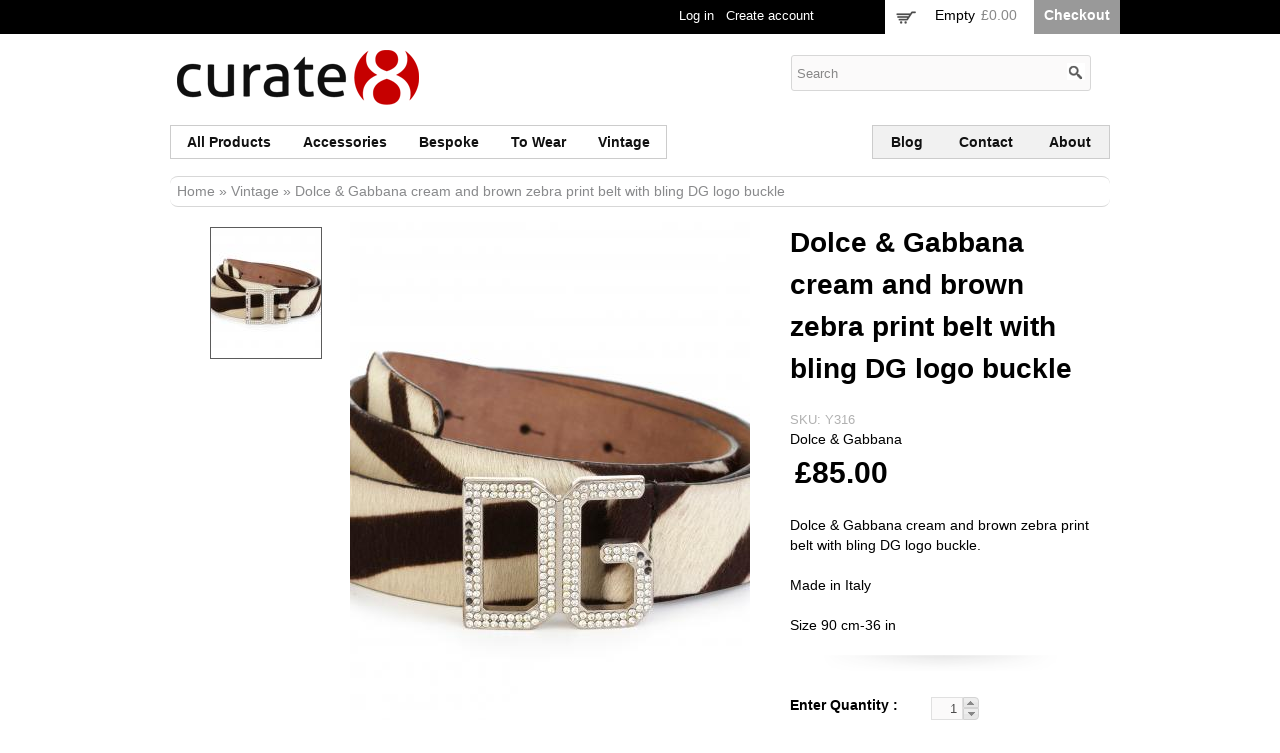

--- FILE ---
content_type: text/html; charset=utf-8
request_url: https://curate8.com/clothing/dolce-gabbana-cream-and-brown-zebra-print-belt-bling-dg-logo-buckle
body_size: 30143
content:
<!DOCTYPE html>
<html lang="en" dir="ltr">
<head>
  <meta http-equiv="Content-Type" content="text/html; charset=utf-8" />
<link rel="shortcut icon" href="https://curate8.com/sites/default/files/fav_0.gif" type="image/gif" />
<meta name="viewport" content="width=device-width, initial-scale=1, maximum-scale=1, minimum-scale=1, user-scalable=no" />
<meta name="description" content="Dolce &amp; Gabbana cream and brown zebra print belt with bling DG logo buckle. Made in Italy Size 90 cm-36 in" />
<meta name="generator" content="Drupal 7 (http://drupal.org)" />
<link rel="canonical" href="https://curate8.com/clothing/dolce-gabbana-cream-and-brown-zebra-print-belt-bling-dg-logo-buckle" />
<link rel="shortlink" href="https://curate8.com/node/584" />
  <title>Dolce & Gabbana cream and brown zebra print belt with bling DG logo buckle | Curate8</title>  
  <style type="text/css" media="all">
@import url("https://curate8.com/modules/system/system.base.css?sqjvon");
@import url("https://curate8.com/modules/system/system.menus.css?sqjvon");
@import url("https://curate8.com/modules/system/system.messages.css?sqjvon");
@import url("https://curate8.com/modules/system/system.theme.css?sqjvon");
</style>
<style type="text/css" media="all">
@import url("https://curate8.com/profiles/commerce_kickstart/modules/contrib/cloud_zoom/css/cloud_zoom.css?sqjvon");
@import url("https://curate8.com/misc/ui/jquery.ui.core.css?sqjvon");
@import url("https://curate8.com/misc/ui/jquery.ui.theme.css?sqjvon");
@import url("https://curate8.com/profiles/commerce_kickstart/libraries/jquery_ui_spinner/ui.spinner.css?sqjvon");
</style>
<style type="text/css" media="all">
@import url("https://curate8.com/modules/comment/comment.css?sqjvon");
@import url("https://curate8.com/profiles/commerce_kickstart/modules/commerce_kickstart/commerce_kickstart_menus/commerce_kickstart_menus.css?sqjvon");
@import url("https://curate8.com/profiles/commerce_kickstart/modules/contrib/fences/field.css?sqjvon");
@import url("https://curate8.com/modules/node/node.css?sqjvon");
@import url("https://curate8.com/modules/user/user.css?sqjvon");
@import url("https://curate8.com/sites/all/modules/user_prune/css/user_prune.css?sqjvon");
@import url("https://curate8.com/profiles/commerce_kickstart/modules/contrib/views/css/views.css?sqjvon");
</style>
<style type="text/css" media="all">
@import url("https://curate8.com/profiles/commerce_kickstart/modules/contrib/ctools/css/ctools.css?sqjvon");
@import url("https://curate8.com/profiles/commerce_kickstart/modules/contrib/commerce/modules/line_item/theme/commerce_line_item.theme.css?sqjvon");
@import url("https://curate8.com/profiles/commerce_kickstart/modules/contrib/commerce/modules/product/theme/commerce_product.theme.css?sqjvon");
@import url("https://curate8.com/profiles/commerce_kickstart/modules/contrib/commerce_fancy_attributes/commerce_fancy_attributes.css?sqjvon");
</style>
<style type="text/css" media="all">
@import url("https://curate8.com/profiles/commerce_kickstart/themes/contrib/omega/alpha/css/alpha-reset.css?sqjvon");
@import url("https://curate8.com/profiles/commerce_kickstart/themes/contrib/omega/alpha/css/alpha-mobile.css?sqjvon");
@import url("https://curate8.com/profiles/commerce_kickstart/themes/contrib/omega/alpha/css/alpha-alpha.css?sqjvon");
@import url("https://curate8.com/profiles/commerce_kickstart/themes/contrib/omega/omega/css/formalize.css?sqjvon");
@import url("https://curate8.com/profiles/commerce_kickstart/themes/contrib/omega/omega/css/omega-text.css?sqjvon");
@import url("https://curate8.com/profiles/commerce_kickstart/themes/contrib/omega/omega/css/omega-branding.css?sqjvon");
@import url("https://curate8.com/profiles/commerce_kickstart/themes/contrib/omega/omega/css/omega-menu.css?sqjvon");
@import url("https://curate8.com/profiles/commerce_kickstart/themes/contrib/omega/omega/css/omega-forms.css?sqjvon");
@import url("https://curate8.com/profiles/commerce_kickstart/themes/omega_kickstart/css/global.css?sqjvon");
</style>

<!--[if lte IE 8]>
<link type="text/css" rel="stylesheet" href="https://curate8.com/profiles/commerce_kickstart/themes/omega_kickstart/css/ie-lte-8.css?sqjvon" media="all" />
<![endif]-->

<!--[if lte IE 7]>
<link type="text/css" rel="stylesheet" href="https://curate8.com/profiles/commerce_kickstart/themes/omega_kickstart/css/ie-lte-7.css?sqjvon" media="all" />
<![endif]-->

<!--[if (lt IE 9)&(!IEMobile)]>
<style type="text/css" media="all">
@import url("https://curate8.com/profiles/commerce_kickstart/themes/omega_kickstart/css/omega-kickstart-alpha-default.css?sqjvon");
@import url("https://curate8.com/profiles/commerce_kickstart/themes/omega_kickstart/css/omega-kickstart-alpha-default-normal.css?sqjvon");
@import url("https://curate8.com/profiles/commerce_kickstart/themes/contrib/omega/alpha/css/grid/alpha_default/normal/alpha-default-normal-24.css?sqjvon");
</style>
<![endif]-->

<!--[if gte IE 9]><!-->
<style type="text/css" media="all and (min-width: 740px) and (min-device-width: 740px), (max-device-width: 800px) and (min-width: 740px) and (orientation:landscape)">
@import url("https://curate8.com/profiles/commerce_kickstart/themes/omega_kickstart/css/omega-kickstart-alpha-default.css?sqjvon");
@import url("https://curate8.com/profiles/commerce_kickstart/themes/omega_kickstart/css/omega-kickstart-alpha-default-narrow.css?sqjvon");
@import url("https://curate8.com/profiles/commerce_kickstart/themes/contrib/omega/alpha/css/grid/alpha_default/narrow/alpha-default-narrow-24.css?sqjvon");
</style>
<!--<![endif]-->

<!--[if gte IE 9]><!-->
<style type="text/css" media="all and (min-width: 980px) and (min-device-width: 980px), all and (max-device-width: 1024px) and (min-width: 1024px) and (orientation:landscape)">
@import url("https://curate8.com/profiles/commerce_kickstart/themes/omega_kickstart/css/omega-kickstart-alpha-default.css?sqjvon");
@import url("https://curate8.com/profiles/commerce_kickstart/themes/omega_kickstart/css/omega-kickstart-alpha-default-normal.css?sqjvon");
@import url("https://curate8.com/profiles/commerce_kickstart/themes/contrib/omega/alpha/css/grid/alpha_default/normal/alpha-default-normal-24.css?sqjvon");
</style>
<!--<![endif]-->
  <script type="text/javascript">
<!--//--><![CDATA[//><!--
window.google_analytics_uacct = "UA-41930366-1";
//--><!]]>
</script>
<script type="text/javascript" src="https://curate8.com/misc/jquery.js?v=1.4.4"></script>
<script type="text/javascript" src="https://curate8.com/misc/jquery-extend-3.4.0.js?v=1.4.4"></script>
<script type="text/javascript" src="https://curate8.com/misc/jquery-html-prefilter-3.5.0-backport.js?v=1.4.4"></script>
<script type="text/javascript" src="https://curate8.com/misc/jquery.once.js?v=1.2"></script>
<script type="text/javascript" src="https://curate8.com/misc/drupal.js?sqjvon"></script>
<script type="text/javascript" src="https://curate8.com/misc/ui/jquery.ui.core.min.js?v=1.8.7"></script>
<script type="text/javascript" src="https://curate8.com/misc/ui/jquery.ui.widget.min.js?v=1.8.7"></script>
<script type="text/javascript" src="https://curate8.com/profiles/commerce_kickstart/libraries/cloud-zoom/cloud-zoom.1.0.3.min.js?v=1.0.3"></script>
<script type="text/javascript" src="https://curate8.com/profiles/commerce_kickstart/modules/contrib/cloud_zoom/js/cloud_zoom.js?v=1.0.3"></script>
<script type="text/javascript" src="https://curate8.com/profiles/commerce_kickstart/libraries/jquery_expander/jquery.expander.min.js?v=1.4.2"></script>
<script type="text/javascript" src="https://curate8.com/profiles/commerce_kickstart/libraries/jquery_ui_spinner/ui.spinner.min.js?v=1.8"></script>
<script type="text/javascript" src="https://curate8.com/profiles/commerce_kickstart/modules/commerce_kickstart/commerce_kickstart_search/commerce_kickstart_search.js?sqjvon"></script>
<script type="text/javascript" src="https://curate8.com/sites/all/modules/google_analytics/googleanalytics.js?sqjvon"></script>
<script type="text/javascript">
<!--//--><![CDATA[//><!--
(function(i,s,o,g,r,a,m){i["GoogleAnalyticsObject"]=r;i[r]=i[r]||function(){(i[r].q=i[r].q||[]).push(arguments)},i[r].l=1*new Date();a=s.createElement(o),m=s.getElementsByTagName(o)[0];a.async=1;a.src=g;m.parentNode.insertBefore(a,m)})(window,document,"script","//www.google-analytics.com/analytics.js","ga");ga("create", "UA-41930366-1", {"cookieDomain":"auto"});ga("require", "displayfeatures");ga("send", "pageview");
//--><!]]>
</script>
<script type="text/javascript" src="https://curate8.com/profiles/commerce_kickstart/modules/contrib/commerce_fancy_attributes/commerce_fancy_attributes.js?sqjvon"></script>
<script type="text/javascript" src="https://curate8.com/profiles/commerce_kickstart/modules/commerce_kickstart/commerce_kickstart_product_ui/commerce_kickstart_product_ui.js?sqjvon"></script>
<script type="text/javascript" src="https://curate8.com/profiles/commerce_kickstart/themes/omega_kickstart/js/omega_kickstart.js?sqjvon"></script>
<script type="text/javascript" src="https://curate8.com/profiles/commerce_kickstart/themes/contrib/omega/omega/js/jquery.formalize.js?sqjvon"></script>
<script type="text/javascript" src="https://curate8.com/profiles/commerce_kickstart/themes/contrib/omega/omega/js/omega-mediaqueries.js?sqjvon"></script>
<script type="text/javascript">
<!--//--><![CDATA[//><!--
jQuery.extend(Drupal.settings, {"basePath":"\/","pathPrefix":"","setHasJsCookie":0,"ajaxPageState":{"theme":"omega_kickstart","theme_token":"_jiJS_bA1cDEfR524hiZmNYEyWPfRQZ4WTa0RLbFffU","js":{"0":1,"misc\/jquery.js":1,"misc\/jquery-extend-3.4.0.js":1,"misc\/jquery-html-prefilter-3.5.0-backport.js":1,"misc\/jquery.once.js":1,"misc\/drupal.js":1,"misc\/ui\/jquery.ui.core.min.js":1,"misc\/ui\/jquery.ui.widget.min.js":1,"profiles\/commerce_kickstart\/libraries\/cloud-zoom\/cloud-zoom.1.0.3.min.js":1,"profiles\/commerce_kickstart\/modules\/contrib\/cloud_zoom\/js\/cloud_zoom.js":1,"profiles\/commerce_kickstart\/libraries\/jquery_expander\/jquery.expander.min.js":1,"profiles\/commerce_kickstart\/libraries\/jquery_ui_spinner\/ui.spinner.min.js":1,"profiles\/commerce_kickstart\/modules\/commerce_kickstart\/commerce_kickstart_search\/commerce_kickstart_search.js":1,"sites\/all\/modules\/google_analytics\/googleanalytics.js":1,"1":1,"profiles\/commerce_kickstart\/modules\/contrib\/commerce_fancy_attributes\/commerce_fancy_attributes.js":1,"profiles\/commerce_kickstart\/modules\/commerce_kickstart\/commerce_kickstart_product_ui\/commerce_kickstart_product_ui.js":1,"profiles\/commerce_kickstart\/themes\/omega_kickstart\/js\/omega_kickstart.js":1,"profiles\/commerce_kickstart\/themes\/contrib\/omega\/omega\/js\/jquery.formalize.js":1,"profiles\/commerce_kickstart\/themes\/contrib\/omega\/omega\/js\/omega-mediaqueries.js":1},"css":{"modules\/system\/system.base.css":1,"modules\/system\/system.menus.css":1,"modules\/system\/system.messages.css":1,"modules\/system\/system.theme.css":1,"cloud-zoom.1.0.3.min.js\/cloud-zoom.css":1,"profiles\/commerce_kickstart\/modules\/contrib\/cloud_zoom\/css\/cloud_zoom.css":1,"misc\/ui\/jquery.ui.core.css":1,"misc\/ui\/jquery.ui.theme.css":1,"profiles\/commerce_kickstart\/libraries\/jquery_ui_spinner\/ui.spinner.css":1,"modules\/comment\/comment.css":1,"profiles\/commerce_kickstart\/modules\/commerce_kickstart\/commerce_kickstart_menus\/commerce_kickstart_menus.css":1,"modules\/field\/theme\/field.css":1,"modules\/node\/node.css":1,"modules\/user\/user.css":1,"sites\/all\/modules\/user_prune\/css\/user_prune.css":1,"profiles\/commerce_kickstart\/modules\/contrib\/views\/css\/views.css":1,"profiles\/commerce_kickstart\/modules\/contrib\/ctools\/css\/ctools.css":1,"profiles\/commerce_kickstart\/modules\/contrib\/commerce\/modules\/line_item\/theme\/commerce_line_item.theme.css":1,"profiles\/commerce_kickstart\/modules\/contrib\/commerce\/modules\/product\/theme\/commerce_product.theme.css":1,"profiles\/commerce_kickstart\/modules\/contrib\/commerce_fancy_attributes\/commerce_fancy_attributes.css":1,"profiles\/commerce_kickstart\/themes\/contrib\/omega\/alpha\/css\/alpha-reset.css":1,"profiles\/commerce_kickstart\/themes\/contrib\/omega\/alpha\/css\/alpha-mobile.css":1,"profiles\/commerce_kickstart\/themes\/contrib\/omega\/alpha\/css\/alpha-alpha.css":1,"profiles\/commerce_kickstart\/themes\/contrib\/omega\/omega\/css\/formalize.css":1,"profiles\/commerce_kickstart\/themes\/contrib\/omega\/omega\/css\/omega-text.css":1,"profiles\/commerce_kickstart\/themes\/contrib\/omega\/omega\/css\/omega-branding.css":1,"profiles\/commerce_kickstart\/themes\/contrib\/omega\/omega\/css\/omega-menu.css":1,"profiles\/commerce_kickstart\/themes\/contrib\/omega\/omega\/css\/omega-forms.css":1,"profiles\/commerce_kickstart\/themes\/omega_kickstart\/css\/global.css":1,"profiles\/commerce_kickstart\/themes\/omega_kickstart\/css\/ie-lte-8.css":1,"profiles\/commerce_kickstart\/themes\/omega_kickstart\/css\/ie-lte-7.css":1,"ie::normal::profiles\/commerce_kickstart\/themes\/omega_kickstart\/css\/omega-kickstart-alpha-default.css":1,"ie::normal::profiles\/commerce_kickstart\/themes\/omega_kickstart\/css\/omega-kickstart-alpha-default-normal.css":1,"ie::normal::profiles\/commerce_kickstart\/themes\/contrib\/omega\/alpha\/css\/grid\/alpha_default\/normal\/alpha-default-normal-24.css":1,"narrow::profiles\/commerce_kickstart\/themes\/omega_kickstart\/css\/omega-kickstart-alpha-default.css":1,"narrow::profiles\/commerce_kickstart\/themes\/omega_kickstart\/css\/omega-kickstart-alpha-default-narrow.css":1,"profiles\/commerce_kickstart\/themes\/contrib\/omega\/alpha\/css\/grid\/alpha_default\/narrow\/alpha-default-narrow-24.css":1,"normal::profiles\/commerce_kickstart\/themes\/omega_kickstart\/css\/omega-kickstart-alpha-default.css":1,"normal::profiles\/commerce_kickstart\/themes\/omega_kickstart\/css\/omega-kickstart-alpha-default-normal.css":1,"profiles\/commerce_kickstart\/themes\/contrib\/omega\/alpha\/css\/grid\/alpha_default\/normal\/alpha-default-normal-24.css":1}},"urlIsAjaxTrusted":{"\/products":true,"\/clothing\/dolce-gabbana-cream-and-brown-zebra-print-belt-bling-dg-logo-buckle":true},"googleanalytics":{"trackOutbound":1,"trackMailto":1,"trackDownload":1,"trackDownloadExtensions":"7z|aac|arc|arj|asf|asx|avi|bin|csv|doc(x|m)?|dot(x|m)?|exe|flv|gif|gz|gzip|hqx|jar|jpe?g|js|mp(2|3|4|e?g)|mov(ie)?|msi|msp|pdf|phps|png|ppt(x|m)?|pot(x|m)?|pps(x|m)?|ppam|sld(x|m)?|thmx|qtm?|ra(m|r)?|sea|sit|tar|tgz|torrent|txt|wav|wma|wmv|wpd|xls(x|m|b)?|xlt(x|m)|xlam|xml|z|zip"},"omega":{"layouts":{"primary":"normal","order":["narrow","normal"],"queries":{"narrow":"all and (min-width: 740px) and (min-device-width: 740px), (max-device-width: 800px) and (min-width: 740px) and (orientation:landscape)","normal":"all and (min-width: 980px) and (min-device-width: 980px), all and (max-device-width: 1024px) and (min-width: 1024px) and (orientation:landscape)"}}}});
//--><!]]>
</script>
  <!--[if lt IE 9]><script src="//html5shiv.googlecode.com/svn/trunk/html5.js"></script><![endif]-->
</head>
<body class="html not-front not-logged-in page-node page-node- page-node-584 node-type-tops context-clothing">
  <div id="skip-link">
    <a href="#main-content" class="element-invisible element-focusable">Skip to main content</a>
  </div>
  <div class="region region-page-top" id="region-page-top">
  <div class="region-inner region-page-top-inner">
      </div>
</div>  <div class="page clearfix" id="page">
      <header id="section-header" class="section section-header">
  <div id="zone-user-wrapper" class="zone-wrapper zone-user-wrapper clearfix">  
  <div id="zone-user" class="zone zone-user clearfix container-24">
    <div class="grid-17 region region-user-first" id="region-user-first">
  <div class="region-inner region-user-first-inner">
    <div class="block block-menu block-menu-user-menu block-menu-menu-user-menu odd block-without-title" id="block-menu-menu-user-menu">
  <div class="block-inner clearfix">
                
    <div class="content clearfix">
      <ul class="menu"><li class="first leaf"><a href="/user/login">Log in</a></li>
<li class="last leaf"><a href="/user/register">Create account</a></li>
</ul>    </div>
  </div>
</div>  </div>
</div><div class="grid-7 region region-user-second" id="region-user-second">
  <div class="region-inner region-user-second-inner">
    <div class="block block-views block-shopping-cart-block block-views-shopping-cart-block odd block-without-title" id="block-views-shopping-cart-block">
  <div class="block-inner clearfix">
                
    <div class="content clearfix">
      <div class="view view-shopping-cart view-id-shopping_cart view-display-id-block view-dom-id-c7d2852a6f40e678227420c954afacf7">
        
  
  
      <div class="view-empty">
      <p>Empty</p>
<div class="line-item-summary">
      <div class="line-item-total">
    <span class="line-item-total-label">Total:</span> <span class="line-item-total-raw">£0.00</span>
  </div>
    <ul class="links inline"><li class="line-item-summary-checkout first last"><a href="/cart" rel="nofollow">Checkout</a></li></ul></div>
    </div>
  
  
  
  
  
  
</div>    </div>
  </div>
</div>  </div>
</div>  </div>
</div><div id="zone-branding-wrapper" class="zone-wrapper zone-branding-wrapper clearfix">  
  <div id="zone-branding" class="zone zone-branding clearfix container-24">
    <div class="grid-24 region region-branding" id="region-branding">
  <div class="region-inner region-branding-inner">
        <div class="branding-data">
            <div class="logo-img">
        <a href="/" rel="home" title="Curate8"><img src="https://curate8.com/sites/default/files/curate8-logo-small_3.png" alt="Curate8" id="logo" /></a>      </div>
                        <hgroup class="site-name-slogan">        
                                <h2 class="site-name element-invisible"><a href="/" title="Home">Curate8</a></h2>
                              </hgroup>
          </div>
        <div class="block block-views block--exp-display-products-page block-views-exp-display-products-page odd block-without-title" id="block-views-exp-display-products-page">
  <div class="block-inner clearfix">
                
    <div class="content clearfix">
      <form action="/products" method="get" id="views-exposed-form-display-products-page" accept-charset="UTF-8"><div><div class="views-exposed-form">
  <div class="views-exposed-widgets clearfix">
          <div id="edit-search-api-views-fulltext-wrapper" class="views-exposed-widget views-widget-filter-search_api_views_fulltext">
                        <div class="views-widget">
          <div class="form-item form-type-textfield form-item-search-api-views-fulltext">
 <input placeholder="Search" type="text" id="edit-search-api-views-fulltext" name="search_api_views_fulltext" value="" size="26" maxlength="128" class="form-text" />
</div>
        </div>
              </div>
                    <div class="views-exposed-widget views-submit-button">
      <input type="submit" id="edit-submit-display-products" value="Apply" class="form-submit" />    </div>
      </div>
</div>
</div></form>    </div>
  </div>
</div>  </div>
</div>  </div>
</div><div id="zone-menu-wrapper" class="zone-wrapper zone-menu-wrapper clearfix">  
  <div id="zone-menu" class="zone zone-menu clearfix container-24">
    <div class="grid-24 region region-menu" id="region-menu">
  <div class="region-inner region-menu-inner">
        <nav class="navigation clearfix">
      <div class="primary-menu inline">
        <h2 class="element-invisible">Main menu</h2><ul id="main-menu" class="links inline clearfix main-menu"><li class="menu-823 first"><a href="/products">All products</a></li><li class="menu-2011"><a href="/collection/accessories" title="Accessories">Accessories</a></li><li class="menu-2012"><a href="/collection/bespoke" title="Bespoke">Bespoke</a></li><li class="menu-2013"><a href="/collection/wear" title="To wear">To wear</a></li><li class="menu-11882 last"><a href="/products?f%5B0%5D=field_collection%3A9">Vintage</a></li></ul>      </div>
      <div class="second-menu inline">
        <h2 class="element-invisible">Secondary menu</h2><ul id="secondary-menu" class="links inline clearfix secondary-menu"><li class="menu-717 first"><a href="/blog">Blog</a></li><li class="menu-696"><a href="/contact">Contact</a></li><li class="menu-697 last"><a href="/about-us">About</a></li></ul>      </div>
    </nav>
          </div>
</div>
  </div>
</div></header>    
      <section id="section-content" class="section section-content">
  <div id="zone-content-wrapper" class="zone-wrapper zone-content-wrapper clearfix">  
  <div id="zone-content" class="zone zone-content clearfix container-24">    
          <div id="breadcrumb" class="grid-24"><h2 class="element-invisible">You are here</h2><div class="breadcrumb"><a href="/">Home</a> » <a href="/collection/vintage">Vintage</a> » Dolce &amp; Gabbana cream and brown zebra print belt with bling DG logo buckle</div></div>
        
        <div class="grid-24 region region-content" id="region-content">
  <div class="region-inner region-content-inner">
    <a id="main-content"></a>
                        <div class="block block-system block-main block-system-main odd block-without-title" id="block-system-main">
  <div class="block-inner clearfix">
                
    <div class="content clearfix">
      <article class="node node-tops node-product-type node-tops node-product-type-full node-tops-full node-published node-not-promoted node-not-sticky author-ypathan odd clearfix" id="node-tops-584">
            <div class="container-24 grid-14 prefix-1 clearfix">
    <div class="commerce-product-field commerce-product-field-field-images field-field-images node-584-product-field-images"><div class="cloud-zoom-container"><a href="https://curate8.com/sites/default/files/curate8_100414__245_.jpg" class="cloud-zoom" id="cloud-zoom" rel="zoomWidth:&#039;auto&#039;, zoomHeight:&#039;auto&#039;, position:&#039;inside&#039;, adjustX:0, adjustY:0, tint:&#039;false&#039;, tintOpacity:&#039;0.5&#039;, lensOpacity:&#039;0.5&#039;, softFocus:false, smoothMove:&#039;3&#039;, showTitle:false, titleOpacity:&#039;0.5&#039;"><img src="https://curate8.com/sites/default/files/styles/product_full/public/curate8_100414__245_.jpg?itok=MvM9kKXS" width="400" height="550" alt="" /></a><div class="cloud-zoom-gallery-thumbs"><a href="https://curate8.com/sites/default/files/curate8_100414__245_.jpg" class="cloud-zoom-gallery" rel="useZoom: &#039;cloud-zoom&#039;,smallImage: &#039;https://curate8.com/sites/default/files/styles/product_full/public/curate8_100414__245_.jpg?itok=MvM9kKXS&#039;"><img src="https://curate8.com/sites/default/files/styles/product_thumbnail/public/curate8_100414__245_.jpg?itok=E_THoNT_" width="110" height="130" alt="" /></a></div></div></div>  </div>
  <div class="container-24 grid-8 prefix-1">
    <div class="content clearfix">
      
  <header>
    <h2 class="field field-name-title-field field-type-text field-label-hidden">
      Dolce &amp; Gabbana cream and brown zebra print belt with bling DG logo buckle    </h2>
  </header>
<div class="commerce-product-extra-field commerce-product-extra-field-sku node-584-product-sku">  <div class="commerce-product-sku">
          <div class="commerce-product-sku-label">
        SKU:      </div>
        Y316  </div>
</div><div class="field field-name-field-brand field-type-taxonomy-term-reference field-label-hidden"><div class="field-items"><div class="field-item even">Dolce &amp; Gabbana</div></div></div><div class="commerce-product-field commerce-product-field-commerce-price field-commerce-price node-584-product-commerce-price"><div class="field field-name-commerce-price field-type-commerce-price field-label-hidden"><div class="field-items"><div class="field-item even">£85.00</div></div></div></div><div class="field field-name-body field-type-text-with-summary field-label-hidden"><div class="field-items"><div class="field-item even"><p>Dolce &amp; Gabbana cream and brown zebra print belt with bling DG logo buckle.  </p>
<p>Made in Italy</p>
<p>Size 90 cm-36 in</p>
</div></div></div>
  <div class="field field-name-field-product field-type-commerce-product-reference field-label-hidden">
    <form class="commerce-add-to-cart commerce-cart-add-to-cart-form-829" autocomplete="off" action="/clothing/dolce-gabbana-cream-and-brown-zebra-print-belt-bling-dg-logo-buckle" method="post" id="commerce-cart-add-to-cart-form-829" accept-charset="UTF-8"><div><input type="hidden" name="product_id" value="829" />
<input type="hidden" name="form_build_id" value="form-0C4fGfuVaDkZE0g8oU6WiRGkAspqSHhlMYZerrQi5Y8" />
<input type="hidden" name="form_id" value="commerce_cart_add_to_cart_form_829" />
<div id="edit-line-item-fields" class="form-wrapper"></div><div class="form-item form-type-textfield form-item-quantity">
  <label for="edit-quantity">Enter Quantity </label>
 <input type="text" id="edit-quantity" name="quantity" value="1" size="5" maxlength="128" class="form-text" />
</div>
<input type="submit" id="edit-submit" name="op" value="Add to cart" class="form-submit" /></div></form>  </div>
<div class="service-links"></div>    </div>
  </div>
  <div class="container-24 grid-24 clearfix">
        <nav class="links node-links clearfix"></nav>
          </div>
</article>
    </div>
  </div>
</div><div class="block block-block block-7 block-block-7 even block-without-title" id="block-block-7">
  <div class="block-inner clearfix">
                
    <div class="content clearfix">
      <div style="float:right; width:310px; padding-top:5px;">
<!-- AddThis Button BEGIN -->
<div class="addthis_toolbox addthis_default_style ">
<a class="addthis_button_facebook_like" fb:like:layout="button_count"></a>
<a class="addthis_button_tweet"></a>
<a class="addthis_button_pinterest_pinit"></a>
<a class="addthis_counter addthis_pill_style"></a>
</div>
<script type="text/javascript">var addthis_config = {"data_track_addressbar":true};</script>
<script type="text/javascript" src="//s7.addthis.com/js/300/addthis_widget.js#pubid=ra-4dca8be12ec9f9bb"></script>
<!-- AddThis Button END -->
</div>    </div>
  </div>
</div>      </div>
</div>  </div>
</div></section>    
  
      <footer id="section-footer" class="section section-footer">
  <div id="zone-footer-wrapper" class="zone-wrapper zone-footer-wrapper clearfix">  
  <div id="zone-footer" class="zone zone-footer clearfix container-24">
    <div class="grid-17 region region-footer-first" id="region-footer-first">
  <div class="region-inner region-footer-first-inner">
    <div class="block block-menu block-menu-footer-navigation block-menu-menu-footer-navigation odd block-without-title" id="block-menu-menu-footer-navigation">
  <div class="block-inner clearfix">
                
    <div class="content clearfix">
      <ul class="menu"><li class="first expanded"><span class="nolink" tabindex="0">Company info</span><ul class="menu"><li class="first leaf"><a href="/about-us">About us</a></li>
<li class="last leaf"><a href="/press-links">Press links</a></li>
</ul></li>
<li class="expanded"><span class="nolink" tabindex="0">Service &amp; support</span><ul class="menu"><li class="first last leaf"><a href="/size-guide">Size Guide</a></li>
</ul></li>
<li class="expanded"><span class="nolink" tabindex="0">Security &amp; privacy</span><ul class="menu"><li class="first leaf"><a href="/seller-terms">Seller Terms</a></li>
<li class="last leaf"><a href="/buyers-policy">Buyers Policy</a></li>
</ul></li>
<li class="last expanded"><span class="nolink" tabindex="0">Shipping &amp; returns</span><ul class="menu"><li class="first last collapsed"><a href="/shipping-fees">Shipping fees</a></li>
</ul></li>
</ul>    </div>
  </div>
</div>  </div>
</div><div class="grid-7 region region-footer-second" id="region-footer-second">
  <div class="region-inner region-footer-second-inner">
    <div class="block block-menu block-menu-social-connection block-menu-menu-social-connection odd block-without-title" id="block-menu-menu-social-connection">
  <div class="block-inner clearfix">
                
    <div class="content clearfix">
      <ul class="menu"><li class="first leaf"><a href="https://www.facebook.com/curate8" class="facebook">Like us on Facebook</a></li>
<li class="leaf"><a href="https://twitter.com/curate8UK" class="twitter">Follow Us on Twitter</a></li>
<li class="last leaf"><a href="http://pinterest.com/curate8/" class="pinterest">What We Like on Pinterest</a></li>
</ul>    </div>
  </div>
</div>  </div>
</div>  </div>
</div><div id="zone-footer2-wrapper" class="zone-wrapper zone-footer2-wrapper clearfix">  
  <div id="zone-footer2" class="zone zone-footer2 clearfix container-24">
    <div class="grid-7 region region-footer2-first" id="region-footer2-first">
  <div class="region-inner region-footer2-first-inner">
    <div class="block block-block block-1 block-block-1 odd block-without-title" id="block-block-1">
  <div class="block-inner clearfix">
                
    <div class="content clearfix">
      <div style="float:left; margin-right:10px;"><a href="/"><img src="/profiles/commerce_kickstart/themes/omega_kickstart/images/footer-8.png"></a></div>
&copy; <a href="/about">Marebay ltd</a> 2026<br>
<a href="https://turtlereality.com/services/ecommerce-web-design-company" target="_blank" title="Ecommerce Website Designers UK">Ecommerce</a> by <a href="https://turtlereality.com"  target="_blank" title="Web Design Salisbury">TurtleReality</a>    </div>
  </div>
</div>  </div>
</div><div class="grid-9 prefix-8 region region-footer2-second" id="region-footer2-second">
  <div class="region-inner region-footer2-second-inner">
    <div class="block block-block block-2 block-block-2 odd block-without-title" id="block-block-2">
  <div class="block-inner clearfix">
                
    <div class="content clearfix">
      <p><img src="/sites/default/files/cc-icons2.png" title="Mastercard Credit, Maestro, Visa, Visa Debit, Visa Electron" alt="Mastercard Credit, Maestro, Visa, Visa Debit, Visa Electron" /></p>
    </div>
  </div>
</div>  </div>
</div>  </div>
</div></footer>  </div>  </body>
</html>


--- FILE ---
content_type: text/css
request_url: https://curate8.com/profiles/commerce_kickstart/themes/omega_kickstart/css/global.css?sqjvon
body_size: 103978
content:
@import url(http://fonts.googleapis.com/css?family=Open+Sans:400,700,300,600,800);
@import url(http://fonts.googleapis.com/css?family=Gentium+Basic:400,700);
/* This file will hold styles for the mobile version of your website (mobile first). */
/* This also can include ANY global CSS that applies site-wide. Unless overwritten by a more specific style rule, CSS declarations in global.css will apply site-wide. */
/* Override Omega */
/* Include Default Variables & Mixins */
/* End Variables & Mixins */
/*------------------------------------------------
[Table of contents]
0. Reset
1. Global
  1.1. Zones
  1.2. Regions
2. Section header
  2.1. Zone user
    2.1.1. Region user first
    2.1.2. Region user second
  2.2. Zone branding
  2.3. Zone menu
  2.4. Zone header
3. Section content
  3.1. Zone preface
  3.2. Zone content
    3.2.1. Sidebar first
    3.2.2. Content
    3.2.3. Sidebar second
  3.3. Zone postscript
4. Section footer
  4.1. Zone footer
  4.2. Zone footer2
5. Commerce specific
  5.1. Search & Collection page
  5.2. All products page
  5.3. Product page
  5.4. Checkout process
6. Kickstart specific
  6.1. Homepage elements
7. Blog
8. Comments
9. User account
------------------------------------------------*/
/**************************************************
* --
* - 0. Reset
* --
**************************************************/
/**
 * Flexible Media and Cross browser improvements
 * - This can cause issues in table cells where no width is set on the column,
 *   only in some versions of webkit and IE 7/8.
 * - Google maps break also, see below for fixes.
 */
img {
  max-width: 100%;
  height: auto;
  border: 0;
  -ms-interpolation-mode: bicubic; }
  
  
.zoomWrapperImage img {max-width:2000px;}
  

figure {
  margin: 0;
  padding: 0; }

object,
embed,
video {
  max-width: 100%; }

/* Kill flexible images in IE6-8 */
.ie6-8 img {
  max-width: none; }

/* Override max-width 100% for map displays */
.gmap img,
.view-gmap img,
.openlayers-map img,
#getlocations_map_canvas img,
#locationmap_map img {
  max-width: none !important; }

/* Improve IE's resizing of images */
svg:not(:root) {
  overflow: hidden; }

table thead th {
  font-weight: bold; }
table th,
table td {
  padding: 5px 10px; }

ul {
  margin-left: 10px; }
  ul li {
    margin-left: 10px; }

/**
 * Reset Omega text shadow
 */
button, input[type="reset"], input[type="submit"], input[type="button"] {
  text-shadow: 0 0 0 transparent; }

/**
 * Remove Cloud-zoom lens default border/margin.
 */
.cloud-zoom-lens {
  border: 0;
  margin: 0; }

.cloud-zoom-container #wrap {
  z-index: 12 !important; }

/**************************************************
* --
* 1. Global
* --
**************************************************/
html {
  width: 100%;
  height: 100%;
  margin: 0;
  padding: 0;
  overflow-x: hidden; }

body {
  font-family: "Open Sans", sans-serif;
  font-weight: 400;
  font-size: 14px;
  margin: 0;
  width: 100%;
  overflow-x: hidden; }

.region {
  margin: 0 10px; }

h1, h2, h3, h4, h5, h6 {
  font-family: "Open Sans", sans-serif;
  font-weight: 700;
  letter-spacing: 0; }

a:link, a:visited {
  color: #2698f2;
  text-decoration: none; }

a:hover {
  color: #000000; }

h1#page-title {
  font-size: 28px;
  font-weight: 600;
  margin-left: 10px;
  /* LTR */
  text-transform: uppercase; }

.node-page {
  margin: 0 10px; }

textarea,
select,
input[type="date"],
input[type="datetime"],
input[type="datetime-local"],
input[type="email"],
input[type="month"],
input[type="number"],
input[type="password"],
input[type="search"],
input[type="tel"],
input[type="text"],
input[type="time"],
input[type="url"],
input[type="week"] {
  background: #fbfafa;
  border: 1px solid #e0e0e0;
  color: #4c4c4c;
  margin: 1px;
  max-width: 100%;
  padding: 5px; }

select {
  height: inherit;
  padding: 0; }

/* Tweaks for Safari + Chrome. */
@media (-webkit-min-device-pixel-ratio: 0) {
  select,
  select[size] {
    background-image: url("../images/select-arrow.gif");
    background-repeat: no-repeat;
    background-position: right center;
    padding: 3px;
    padding-right: 20px; } }
/* Pager */
.item-list ul.pager li {
  margin: 0;
  padding: 0 5px; }
  .item-list ul.pager li.pager-item:nth-child(3n), .item-list ul.pager li.pager-ellipsis:nth-child(3n) {
    padding: 0 5px; }
  .item-list ul.pager li.pager-item:nth-child(3n+4), .item-list ul.pager li.pager-ellipsis:nth-child(3n+4) {
    clear: none;
    float: none; }

/**************************************************
* --
* 2. Section header
* --
**************************************************/
/**********************************************
* 2.1. Zone user
**********************************************/
.zone-user-wrapper {
  background-color: #000;
  height: 34px;
  width: 100%; }

.zone-user {
  height: 100%; }

/*******************************************
* 2.1.1. Region user first
*******************************************/
#region-user-first {
  float: left;
  /* LTR */ }

/* User menu */
.block-menu-user-menu .content {
  float: left;
  position: relative;
  overflow: hidden;
  width: 100%; }
  .block-menu-user-menu .content ul.menu {
    list-style: none;
    margin-top: 2px;
    position: relative;
    left: 50%;
    text-align: center; }
    .block-menu-user-menu .content ul.menu li {
      display: block;
      float: left;
      /* LTR */
      font-size: 0.9em;
      list-style: none;
      margin: 0;
      padding: 0;
      padding-bottom: 3px;
      position: relative;
      right: 50%; }
      .block-menu-user-menu .content ul.menu li a {
        display: block;
        color: white;
        font-family: "Open Sans", sans-serif;
        font-weight: 400;
        -moz-border-radius: 4px;
        -webkit-border-radius: 4px;
        -khtml-border-radius: 4px;
        border-radius: 4px;
        padding: 5px 6px;
        text-decoration: none; }
        .block-menu-user-menu .content ul.menu li a.active {
          text-decoration: underline; }
        .block-menu-user-menu .content ul.menu li a.active:hover, .block-menu-user-menu .content ul.menu li a:hover {
          color: white;
          text-decoration: underline; }

/*******************************************
* 2.1.2. Region user second
*******************************************/
#region-user-second {
  background-color: #FFFFFF;
  float: right;
  /* LTR */
  height: 100%;
  margin: 0; }
  #region-user-second .region-user-second-inner {
    height: 100%; }

/**
* Cart block
*/
.block-shopping-cart-block,
.block-shopping-cart-block .block-inner,
.block-shopping-cart-block .content {
  height: 100%;
  white-space: nowrap; }

.block-shopping-cart-block {
  margin: 0 auto;
  margin-left: 50px;
  /* LTR */ }
  .block-shopping-cart-block .content {
    background-color: #ffffff;
    background-image: url("../images/picto_cart1.png");
    background-position: 1% 48%;
    /* LTR */
    background-repeat: no-repeat;
    float: right;
    /* LTR */
    margin-left: -60px;
    /* LTR */
    padding-left: 50px;
    /* LTR */ }
    .block-shopping-cart-block .content .view-shopping-cart .view-content,
    .block-shopping-cart-block .content .view-shopping-cart .view-footer,
    .block-shopping-cart-block .content .view-shopping-cart .view-empty {
      display: inline;
      float: left;
      /* LTR */
      font-family: "Open Sans", sans-serif;
      font-weight: 400; }
    .block-shopping-cart-block .content .view-shopping-cart .view-content ul,
    .block-shopping-cart-block .content .view-shopping-cart .view-content li {
      margin: 0;
      padding: 0; }
    .block-shopping-cart-block .content .view-shopping-cart .view-footer {
      display: block;
      float: none; }
    .block-shopping-cart-block .content .view-shopping-cart .view-empty,
    .block-shopping-cart-block .content .view-shopping-cart .line-item-quantity {
      margin: 0;
      vertical-align: middle; }
    .block-shopping-cart-block .content .view-shopping-cart .view-empty p {
      float: left;
      /* LTR */
      line-height: 30px; }
    .block-shopping-cart-block .content .view-shopping-cart .line-item-summary {
      display: inline;
      float: left;
      /* LTR */
      height: 34px;
      line-height: 30px;
      margin: 0; }
      .block-shopping-cart-block .content .view-shopping-cart .line-item-summary .line-item-quantity {
        color: #2698f2;
        text-decoration: none; }
      .block-shopping-cart-block .content .view-shopping-cart .line-item-summary .line-item-total {
        color: #888888;
        float: left;
        /* LTR */
        font-family: "Open Sans", sans-serif;
        font-weight: 300;
        height: 100%;
        line-height: 30px;
        padding: 0 12px 0 6px; }
      .block-shopping-cart-block .content .view-shopping-cart .line-item-summary .line-item-total-label {
        display: none; }
      .block-shopping-cart-block .content .view-shopping-cart .line-item-summary ul.links {
        background-color: #999999;
        clear: none;
        color: white;
        display: block;
        float: left;
        /* LTR */
        font-family: "Open Sans", sans-serif;
        font-weight: 300;
        height: 100%;
        line-height: 30px;
        margin: 0 0 0 5px;
        /* LTR */
        padding: 0 10px; }
        .block-shopping-cart-block .content .view-shopping-cart .line-item-summary ul.links li {
          margin: 0;
          padding: 0; }
          .block-shopping-cart-block .content .view-shopping-cart .line-item-summary ul.links li a {
            color: white;
            font-weight: 700; }
            .block-shopping-cart-block .content .view-shopping-cart .line-item-summary ul.links li a:hover {
              text-decoration: underline; }

/**********************************************
* 2.2. Zone branding
**********************************************/
.zone-branding .region-branding {
  margin: 10px 0 5px 0; }
  .zone-branding .region-branding .logo-img {
    float: none;
    margin: 5px 0 5px 17px;
    text-align: center; }

/**
* Search block
*/
#block-views-exp-display-products-page {
  margin-bottom: 10px;
  padding-top: 28px; }

#block-views-exp-display-products-page .views-exposed-widgets {
  float: right;
  /* LTR */
  margin-right: 10px;
  /* LTR */
  margin-bottom: 0;
  position: relative;
  width: 60%; }

#block-views-exp-display-products-page .views-exposed-widget {
  padding: 0;
  position: relative; }

#block-views-exp-display-products-page #edit-search-api-views-fulltext {
  border-color: #d7d7d7;
  -moz-border-radius: 3px;
  -webkit-border-radius: 3px;
  -khtml-border-radius: 3px;
  border-radius: 3px;
  font-family: "Open Sans", sans-serif;
  font-weight: 400;
  height: 36px;
  position: relative;
  padding: 5px 28px 5px 5px;
  /* LTR */
  width: 100%; }

#block-views-exp-display-products-page #edit-search-api-views-fulltext-wrapper {
  float: none; }

#block-views-exp-display-products-page .views-submit-button {
  position: absolute;
  right: 5px;
  /* LTR */
  top: 6px;
  z-index: 100; }
  #block-views-exp-display-products-page .views-submit-button .form-submit {
    background-color: transparent;
    background-image: url("../images/picto_magnifying_glass.png");
    background-position: 98% 50%;
    /* LTR */
    background-repeat: no-repeat;
    border: 0;
    -moz-border-radius: 0px;
    -webkit-border-radius: 0px;
    -khtml-border-radius: 0px;
    border-radius: 0px;
    margin: 0;
    position: relative;
    text-indent: -9999px; }

/**********************************************
* 2.3. Zone menu
**********************************************/
/**
* Navigation
*/
.menu-toggle {
  background: #666;
  -moz-border-radius: 3px;
  -webkit-border-radius: 3px;
  -khtml-border-radius: 3px;
  border-radius: 3px;
  clip: inherit;
  display: block;
  height: 36px;
  margin: 0;
  padding: 0;
  position: absolute;
  left: 10px;
  /* LTR */
  top: -46px;
  width: 36px; }
  .menu-toggle:hover {
    background: #777; }
  .menu-toggle .toggle-help {
    color: #999;
    font-family: "Open Sans", sans-serif;
    font-size: 1.2em;
    font-variant: small-caps;
    font-weight: 600;
    margin: 0;
    padding: 0 0 10px 0;
    position: absolute;
    left: 45px;
    /* LTR */
    top: 6px; }
  .menu-toggle .line {
    border-bottom: 2px solid #CCC;
    display: block;
    margin: 4px auto 4px auto;
    width: 26px; }
  .menu-toggle .first-line {
    padding-top: 4px; }
  .menu-toggle .last-line {
    padding-bottom: 0; }

.navigation {
  background: #444444;
  display: none;
  padding-bottom: 10px;
  /* Main menu */
  /* Secondary menu */ }
  .navigation h2 {
    color: #999;
    font-family: "Open Sans", sans-serif;
    font-size: 1.2em;
    font-variant: small-caps;
    font-weight: 600;
    margin: 0;
    padding: 0 0 10px 0; }
  .navigation .primary-menu,
  .navigation .second-menu {
    display: block;
    font-size: 1em;
    margin: 0 10px;
    padding: 10px 0 0 0; }
    .navigation .primary-menu ul,
    .navigation .second-menu ul {
      margin: 0; }
      .navigation .primary-menu ul li,
      .navigation .second-menu ul li {
        display: inline-block;
        margin: 0 0 7px 0;
        padding: 0;
        width: 100%; }
        .navigation .primary-menu ul li a,
        .navigation .second-menu ul li a {
          display: block;
          font-family: "Open Sans", sans-serif;
          font-weight: 600;
          padding: 8px 16px;
          text-decoration: none; }
          .navigation .primary-menu ul li a:hover,
          .navigation .second-menu ul li a:hover {
            text-decoration: none; }
  .navigation .primary-menu ul li a {
    background-color: #fff;
    border: 1px solid #cccccc;
    color: #111;
    text-transform: capitalize; }
    .navigation .primary-menu ul li a.active, .navigation .primary-menu ul li a:hover {
      background-color: #c40000;
      border: 1px solid #c40000; }
    .navigation .primary-menu ul li a.active {
      color: #fff; }
    .navigation .primary-menu ul li a:hover {
      color: #fff; }
  .navigation .second-menu {
    clear: left; }
    .navigation .second-menu ul li a {
      background-color: #f1f1f1;
      border: 1px solid #cccccc;
      color: #111;
      padding: 8px 18px;
      text-transform: capitalize; }
      .navigation .second-menu ul li a.active, .navigation .second-menu ul li a:hover {
        background-color: white;
        border: 1px solid #cccccc; }
      .navigation .second-menu ul li a.active {
        color: black; }
      .navigation .second-menu ul li a:hover {
        color: #c40000; }

.zone-menu .block-menu {
  display: block;
  font-size: 1em;
  margin: 0;
  padding: 10px 0 0 0; }
  .zone-menu .block-menu ul.menu li {
    display: inline-block;
    float: left;
    list-style: none;
    margin: 0 0 7px 0;
    padding: 0;
    width: 100%; }
    .zone-menu .block-menu ul.menu li a {
      background-color: #eeeeee;
      border: 1px solid #cccccc;
      color: #888888;
      display: block;
      font-family: "Open Sans", sans-serif;
      font-weight: 600;
      padding: 12px 16px;
      text-decoration: none;
      text-transform: capitalize; }
      .zone-menu .block-menu ul.menu li a.active, .zone-menu .block-menu ul.menu li a:hover {
        background-color: white;
        border: 1px solid #cccccc; }
      .zone-menu .block-menu ul.menu li a.active {
        color: black; }
      .zone-menu .block-menu ul.menu li a:hover {
        color: #999999;
        text-decoration: none; }

/**************************************************
* --
* 3. Section content
* --
**************************************************/
.section-content {
  min-height: 500px;
  height: 100%; }

/**********************************************
* 3.1. Zone preface
**********************************************/
.zone-preface {
  background-color: #ffffff;
  margin-bottom: 0;
  padding-top: 20px;
  position: relative; }

.breadcrumb,
#region-breadcrumb .pseudo-breadcrumb {
  -moz-border-radius: 8px;
  -webkit-border-radius: 8px;
  -khtml-border-radius: 8px;
  border-radius: 8px; }

/**
* Pseudo Breadcrumb
*/
#region-breadcrumb {
  margin: 0px 10px;
  padding-bottom: 0;
  position: relative; }
  #region-breadcrumb .pseudo-breadcrumb-total-results {
    font-family: "Open Sans", sans-serif;
    font-weight: 400;
    margin: 0 0 0 10px;
    /* LTR */ }
    #region-breadcrumb .pseudo-breadcrumb-total-results em {
      color: #2698f2;
      font-style: normal; }
  #region-breadcrumb .pseudo-breadcrumb {
    background-color: #eeeeee;
    border: 1px solid #d7d7d7;
    margin: 20px 0;
    padding: 10px 21px 35px 5px;
    /* LTR */ }
    #region-breadcrumb .pseudo-breadcrumb li {
      color: #898a8c;
      float: left;
      /* LTR */
      font-weight: bold;
      line-height: 23px;
      text-decoration: none; }
      #region-breadcrumb .pseudo-breadcrumb li a {
        background: url("../images/btn_close.png") 0px 4px no-repeat;
        color: #898a8c;
        display: block;
        float: left;
        font: 0/0 none;
        height: 20px;
        padding: 0 5px 0 0;
        /* LTR */
        text-decoration: none;
        width: 20px; }

/**
* Breadcrumb
*/
.breadcrumb {
  background-color: #fff;
  border-top: 1px solid #d7d7d7;
  border-bottom: 1px solid #d7d7d7;
  color: #898a8c;
  margin: 0 0 15px 0;
  padding: 4px 7px; }
  .breadcrumb a {
    color: #898a8c;
    font-weight: normal;
    text-decoration: none; }
    .breadcrumb a:hover {
      text-decoration: underline; }

/**********************************************
* 3.2. Zone content
**********************************************/
.zone-content-wrapper {
  height: 100%; }
  .zone-content-wrapper .zone-content {
    margin-bottom: 40px;
    padding-top: 10px;
    padding-bottom: 10px;
    position: relative; }

/*******************************************
* 3.2.1. Sidebar first
*******************************************/
/* Search api facet blocks */
.region-sidebar-first .block-facetapi {
  border-top: 1px solid #000000;
  margin-top: 15px;
  margin-bottom: 30px;
  margin-left: 15px;
  /* LTR */
  padding-top: 15px;
  padding-left: 15px;
  /* LTR */ }
  .region-sidebar-first .block-facetapi h2 {
    font-family: "Open Sans", sans-serif;
    font-size: 16px;
    font-weight: 700;
    line-height: 30px;
    padding-bottom: 8%; }
  .region-sidebar-first .block-facetapi ul {
    list-style: none;
    list-style-image: none; }
    .region-sidebar-first .block-facetapi ul li {
      background: none;
      line-height: 22px;
      list-style: none;
      list-style-image: none;
      margin: 0; }
      .region-sidebar-first .block-facetapi ul li a {
        color: #8e8e8e;
        font-family: "Open Sans", sans-serif;
        font-weight: 700;
        text-decoration: none; }
        .region-sidebar-first .block-facetapi ul li a:hover {
          text-decoration: underline; }
        .region-sidebar-first .block-facetapi ul li a.facetapi-active {
          background-image: url("../images/btn_close.png");
          background-position: left top;
          /* LTR */
          background-repeat: no-repeat;
          display: block;
          float: left;
          /* LTR */
          padding: 0 1px 0 0;
          /* LTR */
          text-decoration: none;
          text-indent: -9999px;
          width: 20px; }
        .region-sidebar-first .block-facetapi ul li a.facetapi-inactive {
          padding-left: 7px;
          /* LTR */ }

/* Price range */
#search-api-ranges-block-slider-view-form,
#search-api-ranges-block-slider-view-form .range-box-left,
#search-api-ranges-block-slider-view-form .range-box-right {
  position: relative; }

#search-api-ranges-block-slider-view-form .text-range {
  display: none;
  font-size: 12px;
  margin: 5px 0;
  text-align: center;
  text-transform: uppercase; }
#search-api-ranges-block-slider-view-form .range-slider-box {
  display: none; }
#search-api-ranges-block-slider-view-form .range-box {
  float: left;
  /* LTR */ }
#search-api-ranges-block-slider-view-form label {
  float: left;
  /* LTR */
  line-height: 24px;
  margin-right: 5px;
  text-align: left;
  white-space: nowrap;
  width: 40%; }
  #search-api-ranges-block-slider-view-form label:after {
    content: ":"; }
#search-api-ranges-block-slider-view-form #edit-range-from,
#search-api-ranges-block-slider-view-form #edit-range-to {
  float: left;
  /* LTR */
  width: 80px; }
#search-api-ranges-block-slider-view-form #edit-submit {
  background: #cecece;
  border: 0;
  -moz-border-radius: 8px;
  -webkit-border-radius: 8px;
  -khtml-border-radius: 8px;
  border-radius: 8px;
  color: white;
  font-size: 14px;
  font-weight: normal;
  margin-top: 2em;
  padding: 5px 12px; }

/*******************************************
* 3.2.2. Content
*******************************************/
/**
* Blocks
*/
#block-views-demo-content-slideshow-block-1 {
  /* HP blocks: Slideshow */
  position: relative; }
  #block-views-demo-content-slideshow-block-1 .bx-wrapper {
    position: relative; }
  #block-views-demo-content-slideshow-block-1 .bx-wrapper .bx-window,
  #block-views-demo-content-slideshow-block-1 .bx-wrapper .bx-viewport {
    overflow: visible !important; }
  #block-views-demo-content-slideshow-block-1 .bx-wrapper ul.event-slider li {
    margin: 0;
    overflow: hidden; }
    #block-views-demo-content-slideshow-block-1 .bx-wrapper ul.event-slider li a {
      display: block; }
  #block-views-demo-content-slideshow-block-1 .views-field-nothing,
  #block-views-demo-content-slideshow-block-1 .bx-prev,
  #block-views-demo-content-slideshow-block-1 .bx-next {
    display: none;
    text-indent: -9999px; }

/*******************************************
* 3.2.3. Sidebar second
*******************************************/
#block-views-blog-category-list-block .block-title,
#block-views-blog-block-1 .block-title {
  font-size: 16px;
  font-weight: 500;
  text-transform: uppercase; }

#block-views-blog-category-list-block table {
  width: 100%; }
  #block-views-blog-category-list-block table td {
    width: 50%; }

#block-views-blog-block-1 .views-row {
  border-bottom: 1px solid #E0E3E6;
  padding: 4px 4px 10px 4px; }
  #block-views-blog-block-1 .views-row .views-field-title {
    line-height: 13px;
    padding-bottom: 4px;
    text-transform: uppercase; }
  #block-views-blog-block-1 .views-row .views-row-last {
    border-bottom: 0; }

/**********************************************
* 3.3. Zone postscript
**********************************************/
.region-postscript-first,
.region-postscript-second {
  margin-bottom: 5px; }

.region-postscript-third {
  margin-right: 0; }

.zone-postscript .grid-8 {
  float: left;
  /* LTR */
  margin: 0 1.5%;
  padding: 0;
  width: 30%; }

#zone-postscript {
  margin-top: 20px;
  margin-bottom: 24px;
  /* HP blocks */ }
  #zone-postscript .view-ad-push .views-row,
  #zone-postscript .block-blog-block .block-inner {
    background-color: #fff;
    border: 1px solid #b1b1b1;
    padding: 1px; }
    #zone-postscript .view-ad-push .views-row .field-content a,
    #zone-postscript .view-ad-push .views-row .content a,
    #zone-postscript .block-blog-block .block-inner .field-content a,
    #zone-postscript .block-blog-block .block-inner .content a {
      border: 1px solid #ffffff;
      display: block; }
    #zone-postscript .view-ad-push .views-row .field-content img,
    #zone-postscript .view-ad-push .views-row .content img,
    #zone-postscript .block-blog-block .block-inner .field-content img,
    #zone-postscript .block-blog-block .block-inner .content img {
      display: block;
      margin: auto; }
    #zone-postscript .view-ad-push .views-row .views-field-field-tagline,
    #zone-postscript .view-ad-push .views-row .views-field-title,
    #zone-postscript .block-blog-block .block-inner .views-field-field-tagline,
    #zone-postscript .block-blog-block .block-inner .views-field-title {
      margin: 10px auto 0 auto; }
  #zone-postscript .view-ad-push .views-row .views-field-field-image {
    display: block; }
  #zone-postscript .view-ad-push .views-row .views-field-field-headline {
    font-family: Georgia, 'Times New Roman', serif; }
  #zone-postscript .block-blog-block .block-inner .block-title {
    background: transparent url("../images/bg_block_homepage_title.png") -18% 100% no-repeat;
    /* LTR */
    color: white;
    display: none;
    font-family: "Open Sans", sans-serif;
    font-weight: 700;
    height: 50px;
    line-height: 44px;
    margin: 0 auto;
    margin-top: 25px;
    padding-left: 25px;
    /* LTR */
    position: absolute;
    top: 0;
    left: -1px;
    /* LTR */
    text-align: left;
    /* LTR */
    width: 112px;
    z-index: 1; }
  #zone-postscript .block-blog-block .block-inner .views-field-title .field-content {
    display: block;
    width: 100%; }
    #zone-postscript .block-blog-block .block-inner .views-field-title .field-content p {
      margin-bottom: 0; }
  #zone-postscript .view-ad-push .views-row .views-field-field-tagline,
  #zone-postscript .block-blog-block .views-field-title {
    display: block; }
    #zone-postscript .view-ad-push .views-row .views-field-field-tagline .field-content,
    #zone-postscript .block-blog-block .views-field-title .field-content {
      color: white;
      line-height: 21px;
      padding: 0px; }
      #zone-postscript .view-ad-push .views-row .views-field-field-tagline .field-content a,
      #zone-postscript .block-blog-block .views-field-title .field-content a {
        background: #c40000;
        color: white;
        display: block;
        font-family: calibri, "Open Sans", sans-serif;
		font-size:15pt;
        font-weight: 300;
        min-height: 45px;
        padding: 5px;
        text-align: center;
        text-decoration: none;
        text-transform: capitalize; }

/**************************************************
* --
* 4. Section footer
* --
**************************************************/
.section-footer {
  background-color: #000; }
  .section-footer h2 {
  color: #ccc; }

/**********************************************
* 4.1. Zone footer
**********************************************/
.zone-footer-wrapper {
  padding-top: 32px;
  padding-bottom: 36px; }

/**
* Menu footer navigation
*/
.block-menu-menu-footer-navigation {
  width: auto; }

.section-footer ul.menu,
.section-footer ul.menu li {
  list-style: none;
  list-style-image: none;
  margin: 0;
  padding: 0 25px 0 0; }

.section-footer ul.menu {
  width: 100%; }
  .section-footer ul.menu li.expanded {
    list-style: none;
    list-style-image: none;
    padding-bottom: 10px; }
    .section-footer ul.menu li.expanded span,
    .section-footer ul.menu li.expanded a {
      font-family: "Open Sans", sans-serif;
      font-weight: 600;
      text-decoration: none; }
    .section-footer ul.menu li.expanded span {
      color: #aaa; }
    .section-footer ul.menu li.expanded ul.menu {
      margin: 10px 0 0 0; }
      .section-footer ul.menu li.expanded ul.menu li {
        display: block;
        float: none;
        padding: 0; }
        .section-footer ul.menu li.expanded ul.menu li a {
          color: #999999;
          font-family: "Open Sans", sans-serif;
          font-weight: normal; }
          .section-footer ul.menu li.expanded ul.menu li a.active {
            color: #fff; }
            .section-footer ul.menu li.expanded ul.menu li a.active:hover {
              text-decoration: underline; }
          .section-footer ul.menu li.expanded ul.menu li a:hover {
            text-decoration: underline; }

/**
* Connect with us
*/
#block-menu-menu-social-connection h2 {
  font-family: 'Open Sans', sans-serif;
  font-weight: 700;
  line-height: 16px;
  padding: 8px 15px;
  text-align: left;
  /* LTR */ }
#block-menu-menu-social-connection .content ul.menu {
  list-style: none; }
  #block-menu-menu-social-connection .content ul.menu li {
    font-family: 'Open Sans', sans-serif;
    font-weight: 400;
    line-height: 15px;
    margin-top: 2px;
    margin-bottom: 15px;
    margin-left: 0; }
    #block-menu-menu-social-connection .content ul.menu li:hover {
      background-color: #cecece;
      -moz-border-radius: 4px;
      -webkit-border-radius: 4px;
      -khtml-border-radius: 4px;
      border-radius: 4px;
      cursor: pointer; }
    #block-menu-menu-social-connection .content ul.menu li span,
    #block-menu-menu-social-connection .content ul.menu li a {
      background-position: 2% 50%;
      /* LTR */
      background-repeat: no-repeat;
      color: #999999;
      font-family: 'Open Sans', sans-serif;
      font-weight: 400;
      display: block;
      height: 35px;
      line-height: 16px;
      padding-top: 5px;
      padding-left: 50px;
      /* LTR */
      text-decoration: none; }
    #block-menu-menu-social-connection .content ul.menu li a.facebook {
      background-image: url("../images/social/facebook.png"); }
    #block-menu-menu-social-connection .content ul.menu li a.twitter {
      background-image: url("../images/social/twitter.png"); }
    #block-menu-menu-social-connection .content ul.menu li a.pinterest {
      background-image: url("../images/social/pinterest.png"); }

/**********************************************
* 4.2. Zone footer2
**********************************************/
.zone-footer2-wrapper {
  background-color: #444; color:#ccc;
  min-height: 60px;
  padding: 20px 0; }

body.activebar-container .zone-footer2-wrapper {
  min-height: 100px; }

/**
* Powered by Drupal Commerce
*/
.block-powered-drupal-commerce a {
  color: #1d76bc;
  font-weight: 600;
  text-decoration: none; }

/**
* Payment blocks
*/
#block-menu-menu-payment-methods {
  background-color: #eee;
  color: #3f3f3f;
  padding: 10px; }
  #block-menu-menu-payment-methods h2 {
    display: none; }
  #block-menu-menu-payment-methods ul.menu {
    height: 40px;
    margin-bottom: 0; }
    #block-menu-menu-payment-methods ul.menu li {
      display: inline;
      float: left;
      /* LTR */
      margin: 0;
      text-align: center;
      width: 24%;
      padding: 0; }
      #block-menu-menu-payment-methods ul.menu li:first-child {
        padding-left: 10px;
        /* LTR */ }
      #block-menu-menu-payment-methods ul.menu li a {
        background-position: 0 100%;
        background-repeat: no-repeat;
        display: block;
        height: 30px;
        margin: 5px 0px;
        text-indent: -9999px;
        width: 50px; }
      #block-menu-menu-payment-methods ul.menu li .visa {
        background-image: url("../images/picto_visa_premier.png"); }
      #block-menu-menu-payment-methods ul.menu li .paypal {
        background-image: url("../images/picto_paypal.png"); }
      #block-menu-menu-payment-methods ul.menu li .mastercard {
        background-image: url("../images/picto_mastercard.png"); }
      #block-menu-menu-payment-methods ul.menu li .american-express {
        background-image: url("../images/picto_american_express.png"); }

/**************************************************
* --
* 5. Commerce specific
* --
**************************************************/
/**********************************************
* 5.1. Search & Collection page
**********************************************/
/**
* Collection page
*/
.page-product-category h1#page-title,
.page-collection h1#page-title {
  display: none; }
.page-product-category .block-search-api-sorts,
.page-collection .block-search-api-sorts {
  margin-bottom: 10px; }
.page-product-category .block-main,
.page-collection .block-main {
  clear: both; }

.view-collection-products .view-header,
.view-collection-taxonomy-term .view-header {
  background-color: #eee;
  background-position: left top;
  background-repeat: no-repeat;
  background-size: 100%;
  margin-bottom: 15px;
  position: relative;
  border:1px solid #ddd;
  }
  .view-collection-products .view-header .taxonomy-title,
  .view-collection-taxonomy-term .view-header .taxonomy-title {
    clear: both;
    color: white;
    font-family: "Open Sans", sans-serif;
    font-size: 1.4em;
    font-weight: 700;
    line-height: 1.7em;
    margin: 0;
    position: absolute;
    top: 0;
    left: 10px;
    /* LTR */
    text-decoration: none;
    text-shadow: 0 1px 1px #666;
    text-transform: lowercase; }
  .view-collection-products .view-header .views-row,
  .view-collection-taxonomy-term .view-header .views-row {
    border: 1px solid #d7d7d7;
    margin: 0;
    margin-bottom: 20px; }
  .view-collection-products .view-header .view-collection-products,
  .view-collection-products .view-header .collection-terms,
  .view-collection-taxonomy-term .view-header .view-collection-products,
  .view-collection-taxonomy-term .view-header .collection-terms {
    padding-top: 6em; }
    .view-collection-products .view-header .view-collection-products .view-content .item-list,
    .view-collection-products .view-header .collection-terms .view-content .item-list,
    .view-collection-taxonomy-term .view-header .view-collection-products .view-content .item-list,
    .view-collection-taxonomy-term .view-header .collection-terms .view-content .item-list {
      /* List of categories related to a collection */
      clear: none;
      display: inline;
      float: left;
      /* LTR */
      margin-right: 6px;
      /* LTR */
      margin-bottom: 4px; }
      .view-collection-products .view-header .view-collection-products .view-content .item-list h3,
      .view-collection-products .view-header .collection-terms .view-content .item-list h3,
      .view-collection-taxonomy-term .view-header .view-collection-products .view-content .item-list h3,
      .view-collection-taxonomy-term .view-header .collection-terms .view-content .item-list h3 {
        margin-bottom:0px; margin-top:0px; padding:0;}
        .view-collection-products .view-header .view-collection-products .view-content .item-list h3 a,
        .view-collection-products .view-header .collection-terms .view-content .item-list h3 a,
        .view-collection-taxonomy-term .view-header .view-collection-products .view-content .item-list h3 a,
        .view-collection-taxonomy-term .view-header .collection-terms .view-content .item-list h3 a {
          background-color: #c40000;
          border: 0px solid #cecece;
          -moz-border-radius: 4px;
          -webkit-border-radius: 4px;
          -khtml-border-radius: 4px;
          border-radius: 4px;
          color: #fff;
          font-family: "Open Sans", sans-serif;
          font-weight: 400;
          font-size: 12px;
          padding: 3px 15px;
          text-decoration: none; }
          .view-collection-products .view-header .view-collection-products .view-content .item-list h3 a:hover,
          .view-collection-products .view-header .collection-terms .view-content .item-list h3 a:hover,
          .view-collection-taxonomy-term .view-header .view-collection-products .view-content .item-list h3 a:hover,
          .view-collection-taxonomy-term .view-header .collection-terms .view-content .item-list h3 a:hover {
            background-color: #FFFFFF;
            border: 0px solid #cecece;
            color: #c40000; }
      .view-collection-products .view-header .view-collection-products .view-content .item-list ul,
      .view-collection-products .view-header .collection-terms .view-content .item-list ul,
      .view-collection-taxonomy-term .view-header .view-collection-products .view-content .item-list ul,
      .view-collection-taxonomy-term .view-header .collection-terms .view-content .item-list ul {
        display: none; }

.view-collection-products .view-content .item-list .products-per-collection li.views-row,
.view-collection-taxonomy-term .view-content .item-list .products-per-collection li.views-row {
  float: left;
  padding-right:0px;
  margin-left:2px;
  /* LTR */ }
.view-collection-products .view-content .item-list .products-per-collection li.views-row.last,
.view-collection-taxonomy-term .view-content .item-list .products-per-collection li.views-row.last {
  padding-right: 0;
  /* LTR */ }
.view-collection-products .view-content .item-list .products-per-collection li .commerce-product-field,
.view-collection-taxonomy-term .view-content .item-list .products-per-collection li .commerce-product-field {
  color: #000000;
  font-size: 14px;
  margin-bottom: 5px;
  text-decoration: none; }
.view-collection-products .view-content .item-list .products-per-collection li header,
.view-collection-taxonomy-term .view-content .item-list .products-per-collection li header {
  background: url("../images/bg_product_attributes_top.png") center top no-repeat;
  padding-top: 20px; }
  .view-collection-products .view-content .item-list .products-per-collection li header h2,
  .view-collection-taxonomy-term .view-content .item-list .products-per-collection li header h2 {
    clear: both;
    display: block;
	width:220px;
    font-size: 13px;
    height: 3.9em;
    line-height: 16px;
    margin: 0 4px; }
    .view-collection-products .view-content .item-list .products-per-collection li header h2 a,
    .view-collection-taxonomy-term .view-content .item-list .products-per-collection li header h2 a {
      color: #000000;
      font-size: 14px;
      text-decoration: none; }
.view-collection-products .view-content .item-list .products-per-collection li .field-type-commerce-price,
.view-collection-taxonomy-term .view-content .item-list .products-per-collection li .field-type-commerce-price {
  color: #858787;
  font-family: "Open Sans", sans-serif;
  font-size: 14px;
  font-weight: 400; }
  .view-collection-products .view-content .item-list .products-per-collection li .field-type-commerce-price .price_prefix p,
  .view-collection-taxonomy-term .view-content .item-list .products-per-collection li .field-type-commerce-price .price_prefix p {
    display: inline; }
.view-collection-products .view-content .item-list .products-per-collection li .field-name-field-color .vocabulary-color,
.view-collection-products .view-content .item-list .products-per-collection li .views-field-field-extractor-field-product ul li,
.view-collection-taxonomy-term .view-content .item-list .products-per-collection li .field-name-field-color .vocabulary-color,
.view-collection-taxonomy-term .view-content .item-list .products-per-collection li .views-field-field-extractor-field-product ul li {
  border: 1px solid #CBCDCC;
  float: left;
  /* LTR */
  margin: 0 0.5em 0.5em 0;
  /* LTR */
  padding: 2px; }
  .view-collection-products .view-content .item-list .products-per-collection li .field-name-field-color .vocabulary-color .commerce-fancy-attributes-color,
  .view-collection-products .view-content .item-list .products-per-collection li .views-field-field-extractor-field-product ul li .commerce-fancy-attributes-color,
  .view-collection-taxonomy-term .view-content .item-list .products-per-collection li .field-name-field-color .vocabulary-color .commerce-fancy-attributes-color,
  .view-collection-taxonomy-term .view-content .item-list .products-per-collection li .views-field-field-extractor-field-product ul li .commerce-fancy-attributes-color {
    border: none; }

/**********************************************
* 5.2. All products page
**********************************************/
.page-products .view-display-products {
  margin-top: 20px; }
  .page-products .view-display-products li.views-row {
    display: inline;
    float: left;
    /* LTR */
    min-height: 380px;
    height: auto;
    margin: 0;
    padding-right: 5px;
    /* LTR */
    padding-bottom: 30px;
    width: 230px; }
    .page-products .view-display-products li.views-row.last {
      padding-right: 0;
      /* LTR */ }
  .page-products .view-display-products li:nth-child(3n) {
    padding-right: 0;
    /* LTR */ }
  .page-products .view-display-products li:nth-child(3n+4) {
    clear: left;
    /* LTR */
    float: left;
    /* LTR */ }
  .page-products .view-display-products li .commerce-product-field {
    margin-bottom: 5px; }
  .page-products .view-display-products li header {
    background: transparent url("../images/bg_product_attributes_top.png") center top no-repeat; }
    .page-products .view-display-products li header h2 {
      clear: both;
      font-size: 14px;
      height: 35px;
      line-height: 16px;
      margin: 0 4px;
      padding-top: 20px; }
    .page-products .view-display-products li header a {
      color: #000;
      font-size: 14px;
      text-decoration: none; }
  .page-products .view-display-products li .content .commerce-product-field {
    font-size: 14px;
    text-decoration: none; }
  .page-products .view-display-products li .content .field-name-commerce-price {
    color: #858787;
    font-family: "Open Sans", sans-serif;
    font-size: 14px;
    font-weight: 400; }
    .page-products .view-display-products li .content .field-name-commerce-price .price_prefix p {
      display: inline; }
  .page-products .view-display-products li .field-name-field-color .vocabulary-color,
  .page-products .view-display-products li .views-field-field-extractor-field-product ul li {
    border: 1px solid #CBCDCC;
    clear: none;
    float: left;
    margin: 0 0.5em 0.5em 0;
    padding: 2px; }
    .page-products .view-display-products li .field-name-field-color .vocabulary-color .commerce-fancy-attributes-color,
    .page-products .view-display-products li .views-field-field-extractor-field-product ul li .commerce-fancy-attributes-color {
      border: none; }

/** TODO: Check if used on commerce_kickstart
.page-products .commerce-product-extra-field-title {
  background: url('../images/bg_search_product_name.png') left top no-repeat;
  margin-top: 4px;
  padding-top: 17px;
  font-size: 14px;
  text-decoration: none;
}/*

/**
* Search sort block
*/
.block-search-api-sorts:after {
  clear: both;
  content: ".";
  display: block;
  height: 0;
  visibility: hidden; }
.block-search-api-sorts .block-inner {
  float: right;
  /* LTR */
  clear: right;
  /* LTR */ }
  .block-search-api-sorts .block-inner h2.block-title {
    display: inline;
    float: left;
    /* LTR */
    font-size: 13px;
    line-height: 32px;
    margin-right: 5px;
    /* LTR */
    text-transform: uppercase; }
.block-search-api-sorts .content {
  float: left;
  /* LTR */ }
  .block-search-api-sorts .content ul.search-api-sorts {
    margin: 0; }
    .block-search-api-sorts .content ul.search-api-sorts li {
      color: white;
      display: inline;
      float: left;
      /* LTR */
      margin: 0;
      margin-left: 5px;
      /* LTR */
      text-align: center;
      text-decoration: none; }
      .block-search-api-sorts .content ul.search-api-sorts li span,
      .block-search-api-sorts .content ul.search-api-sorts li a {
        background-color: #8e8e8e;
        -moz-border-radius: 8px;
        -webkit-border-radius: 8px;
        -khtml-border-radius: 8px;
        border-radius: 8px;
        display: block;
        padding: 5px 12px; }
      .block-search-api-sorts .content ul.search-api-sorts li a {
        background-color: #cecece;
        color: white;
        text-decoration: none; }
      .block-search-api-sorts .content ul.search-api-sorts li span a {
        background: none;
        display: block;
        position: absolute;
        top: 4px;
        right: 0;
        margin-right: 5px;
        /* LTR */
        padding: 0;
        height: 13px;
        width: 13px; }
      .block-search-api-sorts .content ul.search-api-sorts li .search-api-sort-active {
        color: white;
        position: relative;
        padding-right: 25px;
        /* LTR */
        padding-left: 12px;
        /* LTR */
        text-decoration: none; }
        .block-search-api-sorts .content ul.search-api-sorts li .search-api-sort-active .search-api-sort-remove {
          display: block;
          float: left;
          text-indent: -9999px;
          width: 0; }
        .block-search-api-sorts .content ul.search-api-sorts li .search-api-sort-active .sort-asc img,
        .block-search-api-sorts .content ul.search-api-sorts li .search-api-sort-active .sort-desc img {
          vertical-align: baseline; }

/**********************************************
* 5.3. Product page
**********************************************/
/**
* Add to cart popin.
*/
div.messages.commerce-add-to-cart-confirmation {
  background-color: #E4F5FE;
  border-color: #D7D7D7;
  -moz-border-radius: 3px;
  -webkit-border-radius: 3px;
  -khtml-border-radius: 3px;
  border-radius: 3px;
  -moz-box-shadow: 0 2px 15px #57595A;
  -webkit-box-shadow: 0 2px 15px #57595A;
  box-shadow: 0 2px 15px #57595A;
  filter: progid:DXImageTransform.Microsoft.Shadow(color='#57595A', direction='180', strength='5');
  color: #aeaaa5;
  overflow: hidden;
  margin-left: -30% !important;
  /* width/2 */
  padding: 0;
  position: absolute;
  top: 50px;
  left: 50%;
  text-align: center;
  width: 60%;
  z-index: 201; }
  div.messages.commerce-add-to-cart-confirmation .message-inner .added-product-title {
    color: #696458;
    float: none;
    font-size: 14px;
    font-weight: 500;
    padding: 10px 30px 10px 10px;
    /* LTR */
    text-transform: uppercase;
    width: auto; }
  div.messages.commerce-add-to-cart-confirmation .message-inner .button-wrapper {
    background-color: #e4eef3;
    clear: both;
    height: auto;
    padding: 40px 30px;
    position: relative;
    right: none; }
    div.messages.commerce-add-to-cart-confirmation .message-inner .button-wrapper:after {
      display: block;
      clear: both;
      content: ".";
      height: 0;
      visibility: hidden; }
    div.messages.commerce-add-to-cart-confirmation .message-inner .button-wrapper .button {
      -moz-border-radius: 3px;
      -webkit-border-radius: 3px;
      -khtml-border-radius: 3px;
      border-radius: 3px;
      color: white;
      font-weight: bold;
      margin-bottom: 10px;
      text-align: center; }
      div.messages.commerce-add-to-cart-confirmation .message-inner .button-wrapper .button.checkout {
        background-color: #2698f2; }
      div.messages.commerce-add-to-cart-confirmation .message-inner .button-wrapper .button.continue {
        background-color: #b3b3b3; }
        div.messages.commerce-add-to-cart-confirmation .message-inner .button-wrapper .button.continue .commerce-add-to-cart-confirmation-close {
          background: none;
          display: block;
          position: static;
          white-space: nowrap;
          width: auto; }
      div.messages.commerce-add-to-cart-confirmation .message-inner .button-wrapper .button a {
        color: #ffffff;
        display: block;
        font-weight: bold; }
      div.messages.commerce-add-to-cart-confirmation .message-inner .button-wrapper .button:hover {
        cursor: pointer; }
  div.messages.commerce-add-to-cart-confirmation .message-inner .view-confirm-message-product-display {
    clear: both;
    float: none;
    width: 180px; }
    div.messages.commerce-add-to-cart-confirmation .message-inner .view-confirm-message-product-display .view-content {
      margin-left: 0;
      margin-bottom: 15px;
      padding: 15px 10px 0 15px;
      /* LTR */
      text-align: left;
      /* LTR */
      width: 90%; }
      div.messages.commerce-add-to-cart-confirmation .message-inner .view-confirm-message-product-display .view-content:after {
        clear: both;
        content: ".";
        display: block;
        height: 0;
        visibility: hidden; }
      div.messages.commerce-add-to-cart-confirmation .message-inner .view-confirm-message-product-display .view-content .views-field-commerce-product h2 {
        display: none; }
      div.messages.commerce-add-to-cart-confirmation .message-inner .view-confirm-message-product-display .view-content .views-field-commerce-product .content .field-name-field-images img {
        border: #D7D7D7 solid 1px;
        text-align: left;
        /* LTR */
        width: auto; }
      div.messages.commerce-add-to-cart-confirmation .message-inner .view-confirm-message-product-display .view-content .views-field-commerce-product .content .commerce-product-sku .commerce-product-sku-label {
        color: #878380;
        display: inline;
        font-weight: bold;
        padding-right: 5px;
        /* LTR */ }
      div.messages.commerce-add-to-cart-confirmation .message-inner .view-confirm-message-product-display .view-content .views-field-commerce-product .content .commerce-product-sku,
      div.messages.commerce-add-to-cart-confirmation .message-inner .view-confirm-message-product-display .view-content .views-field-commerce-product .content .field {
        clear: both;
        color: #878380;
        font-size: 12px;
        margin-right: 20px;
        /* LTR */ }
      div.messages.commerce-add-to-cart-confirmation .message-inner .view-confirm-message-product-display .view-content .views-field-commerce-product .content .commerce-product-title-label,
      div.messages.commerce-add-to-cart-confirmation .message-inner .view-confirm-message-product-display .view-content .views-field-commerce-product .content .commerce-product-status-label {
        display: inline; }
      div.messages.commerce-add-to-cart-confirmation .message-inner .view-confirm-message-product-display .view-content .views-field-quantity {
        font-size: 12px; }
        div.messages.commerce-add-to-cart-confirmation .message-inner .view-confirm-message-product-display .view-content .views-field-quantity .views-label-quantity {
          color: #878380;
          font-weight: bold;
          padding-right: 5px;
          /* LTR */ }
      div.messages.commerce-add-to-cart-confirmation .message-inner .view-confirm-message-product-display .view-content .views-field-commerce-total {
        clear: both;
        display: inline;
        font-size: 20px;
        font-weight: 300; }
        div.messages.commerce-add-to-cart-confirmation .message-inner .view-confirm-message-product-display .view-content .views-field-commerce-total .views-label-commerce-total {
          color: #878380;
          float: left;
          /* LTR */
          padding-top: 25px;
          padding-right: 5px;
          /* LTR */ }
        div.messages.commerce-add-to-cart-confirmation .message-inner .view-confirm-message-product-display .view-content .views-field-commerce-total .field-content {
          color: #2698f2;
          display: inline;
          float: right;
          /* LTR */
          font-size: 20px;
          padding-top: 25px; }
      div.messages.commerce-add-to-cart-confirmation .message-inner .view-confirm-message-product-display .view-content .field-label {
        color: #878380;
        padding-right: 5px;
        /* LTR */ }
  div.messages.commerce-add-to-cart-confirmation .message-inner .commerce-add-to-cart-confirmation-close {
    background: url("../images/btn_close.png") no-repeat 0 0;
    display: block;
    height: 17px;
    position: absolute;
    top: 15px;
    right: 15px;
    /* LTR */
    width: 18px; }
  div.messages.commerce-add-to-cart-confirmation .views-field-title {
    text-align: left;
    /* LTR */ }

.node-product-type .product-title {
  clear: both;
  font-family: "Open Sans", sans-serif;
  font-size: 24px;
  font-weight: 700; }
.node-product-type .commerce-product-sku {
  color: #b1b1b1;
  font-family: "Open Sans", sans-serif;
  font-size: 13px;
  font-weight: 400; }
  .node-product-type .commerce-product-sku .commerce-product-sku-label {
    font-weight: normal; }
.node-product-type .field-name-commerce-price {
  font-family: "Open Sans", sans-serif;
  font-size: 30px;
  font-weight: 700;
  margin-bottom: 20px; }
.node-product-type .cloud-zoom-container {
  margin-bottom: 20px; }
  .node-product-type .cloud-zoom-container #wrap {
    float: inherit;
    z-index: 10 !important;
    /* Fix overlay */ }
  .node-product-type .cloud-zoom-container .cloud-zoom-gallery-thumbs {
    clear: both; }
    .node-product-type .cloud-zoom-container .cloud-zoom-gallery-thumbs .cloud-zoom-gallery {
      border: 1px solid #5b5b5b;
      display: inline-block;
      float: none;
      margin: 5px 0; }
.node-product-type .field-name-body {
  font-family: "Open Sans", sans-serif;
  font-weight: 400;
  line-height: 20px;
  margin-bottom: 20px; }
  .node-product-type .field-name-body .read-more,
  .node-product-type .field-name-body .read-less,
  .node-product-type .field-name-body .read-more a,
  .node-product-type .field-name-body .read-less a {
    font-family: "Open Sans", sans-serif;
    font-size: 14px;
    font-weight: 400; }
  .node-product-type .field-name-body .read-more a,
  .node-product-type .field-name-body .read-less a {
    background-position: left top;
    /* LTR */
    background-repeat: no-repeat;
    color: #898a8c;
    display: block;
    height: 18px;
    margin-top: 10px;
    padding-right: 20px;
    /* LTR */
    text-decoration: none;
    text-indent: 25px;
    text-transform: capitalize; }
    .node-product-type .field-name-body .read-more a:hover,
    .node-product-type .field-name-body .read-less a:hover {
      cursor: pointer;
      text-decoration: underline; }
  .node-product-type .field-name-body .read-more a {
    background-image: url("../images/btn_read_more.png"); }
  .node-product-type .field-name-body .read-less a {
    background-image: url("../images/btn_read_less.png"); }
.node-product-type .field-type-commerce-product-reference {
  background: url("../images/bg_product_attributes_bottom.png") center bottom no-repeat;
  margin-bottom: 15px;
  padding-bottom: 50px; }
  .node-product-type .field-type-commerce-product-reference form.commerce-add-to-cart {
    background: url("../images/bg_product_attributes_top.png") center top no-repeat;
    padding-top: 40px; }
    .node-product-type .field-type-commerce-product-reference form.commerce-add-to-cart .attribute-widgets .form-item {
      position: relative;
      /* Positions the throbber */ }
      .node-product-type .field-type-commerce-product-reference form.commerce-add-to-cart .attribute-widgets .form-item:after {
        clear: both;
        content: ".";
        display: block;
        height: 0;
        visibility: hidden; }
      .node-product-type .field-type-commerce-product-reference form.commerce-add-to-cart .attribute-widgets .form-item div#edit-attributes-field-color {
        float: left;
        /* LTR */
        width: 50%; }
      .node-product-type .field-type-commerce-product-reference form.commerce-add-to-cart .attribute-widgets .form-item .ajax-progress-throbber {
        /* Positions the throbber */
        display: none;
        position: absolute; }
      .node-product-type .field-type-commerce-product-reference form.commerce-add-to-cart .attribute-widgets .form-item .description {
        position: relative; }
    .node-product-type .field-type-commerce-product-reference form.commerce-add-to-cart .attribute-widgets .form-item-attributes-field-color .form-item.form-item-attributes-field-color {
      float: left;
      /* LTR */
      margin-right: 5px;
      /* LTR */
      width: auto; }
    .node-product-type .field-type-commerce-product-reference form.commerce-add-to-cart .attribute-widgets .form-item-attributes-field-color .commerce-fancy-attributes-color {
      height: 30px;
      width: 30px; }
    .node-product-type .field-type-commerce-product-reference form.commerce-add-to-cart .attribute-widgets .form-item-attributes-field-color .description .field {
      border: 1px solid #CBCDCC;
      padding: 3px; }
    .node-product-type .field-type-commerce-product-reference form.commerce-add-to-cart .attribute-widgets .form-item-attributes-field-color .description-selected .field {
      border-color: #2698f2; }
    .node-product-type .field-type-commerce-product-reference form.commerce-add-to-cart label {
      float: left;
      /* LTR */
      font-family: "Open Sans", sans-serif;
      font-weight: 600;
      margin-right: 5px;
      /* LTR */
      white-space: nowrap;
      width: 45%; }
      .node-product-type .field-type-commerce-product-reference form.commerce-add-to-cart label:after {
        content: " :"; }
    .node-product-type .field-type-commerce-product-reference form.commerce-add-to-cart .form-item {
      margin: 0;
      padding-bottom: 1em; }
    .node-product-type .field-type-commerce-product-reference form.commerce-add-to-cart .form-submit {
      background-color: #2698F2;
      background-image: url("../images/bg_add_to_cart.png");
      background-position: 90% 50%;
      /* LTR */
      background-repeat: no-repeat;
      border: 0;
      -moz-border-radius: 8px;
      -webkit-border-radius: 8px;
      -khtml-border-radius: 8px;
      border-radius: 8px;
      color: #ffffff;
      font-family: "Open Sans", sans-serif;
      font-size: 17px;
      font-weight: 400;
      margin-top: 40px;
      margin-left: 5px;
      /* LTR */
      padding: 5px 50px 5px 10px;
      /* LTR */ }
      .node-product-type .field-type-commerce-product-reference form.commerce-add-to-cart .form-submit:hover {
        cursor: pointer; }

.service-links {
  float: right;
  /* LTR */
  width: 315px; }
  .service-links ul li {
    display: inline;
    float: left;
    /* LTR */
    margin: 0 5px;
    padding: 0;
    width: 90px; }
    .service-links ul li:first {
      margin-left: 0; }

/**********************************************
* 5.4. Checkout process
**********************************************/
/**
* Checkout progress
*/
ol.inline.commerce-checkout-progress {
  margin-bottom: 0;
  margin-left: 10px; }
  ol.inline.commerce-checkout-progress li {
    background-color: #efefef;
    color: #898A8C;
    font-size: 16px;
    font-weight: 700;
    line-height: 20px;
    margin: 0 0px 10px 0;
    padding: 15px 20px 15px 35px;
    /* LTR */
    position: relative;
    width: auto; }
    ol.inline.commerce-checkout-progress li:after {
      background: transparent url("../images/bg_checkout_progress.png") right center no-repeat;
      /* LTR */
      content: " ";
      font-size: 0;
      display: block;
      float: right;
      /* LTR */
      position: absolute;
      top: 0;
      right: -25px;
      /* LTR */
      height: 50px;
      width: 25px;
      z-index: 2; }
    ol.inline.commerce-checkout-progress li.last:after {
      background: #efefef url("../images/bg_checkout_progress_last.png") right center no-repeat;
      /* LTR */ }
    ol.inline.commerce-checkout-progress li.active, ol.inline.commerce-checkout-progress li.last.active {
      background-color: #3aa1f3;
      color: #ffffff; }
      ol.inline.commerce-checkout-progress li.active:after, ol.inline.commerce-checkout-progress li.last.active:after {
        background: transparent url("../images/bg_checkout_progress_active.png") right center no-repeat;
        /* LTR */ }
    ol.inline.commerce-checkout-progress li.previous, ol.inline.commerce-checkout-progress li.visited {
      color: #3aae3f; }
      ol.inline.commerce-checkout-progress li.previous a, ol.inline.commerce-checkout-progress li.visited a {
        color: #3aae3f; }
    ol.inline.commerce-checkout-progress li a {
      font-size: 16px;
      font-weight: 700; }

/**
* Shopping cart page
*/
#views-form-commerce-cart-form-default table,
#commerce-checkout-form-checkout .view-commerce-cart-summary table,
#commerce-checkout-form-review .view-commerce-cart-summary table,
.page-user-orders .view-commerce-line-item-table table,
.view-commerce-backoffice-user-orders table {
  border-collapse: collapse;
  width: 100%; }
  #views-form-commerce-cart-form-default table th,
  #commerce-checkout-form-checkout .view-commerce-cart-summary table th,
  #commerce-checkout-form-review .view-commerce-cart-summary table th,
  .page-user-orders .view-commerce-line-item-table table th,
  .view-commerce-backoffice-user-orders table th {
    color: #777777;
    font-size: 13px;
    padding: 0 10px 10px;
    text-align: left;
    /* LTR */
    text-transform: uppercase; }
  #views-form-commerce-cart-form-default table tr.even,
  #views-form-commerce-cart-form-default table tr.odd,
  #commerce-checkout-form-checkout .view-commerce-cart-summary table tr.even,
  #commerce-checkout-form-checkout .view-commerce-cart-summary table tr.odd,
  #commerce-checkout-form-review .view-commerce-cart-summary table tr.even,
  #commerce-checkout-form-review .view-commerce-cart-summary table tr.odd,
  .page-user-orders .view-commerce-line-item-table table tr.even,
  .page-user-orders .view-commerce-line-item-table table tr.odd,
  .view-commerce-backoffice-user-orders table tr.even,
  .view-commerce-backoffice-user-orders table tr.odd {
    background-color: transparent;
    border: 0; }
  #views-form-commerce-cart-form-default table td,
  #commerce-checkout-form-checkout .view-commerce-cart-summary table td,
  #commerce-checkout-form-review .view-commerce-cart-summary table td,
  .page-user-orders .view-commerce-line-item-table table td,
  .view-commerce-backoffice-user-orders table td {
    background-color: transparent;
    border-bottom: 1px solid #CCC;
    margin: 0;
    padding: 25px 10px; }
  #views-form-commerce-cart-form-default table .views-field-edit-delete,
  #views-form-commerce-cart-form-default table .views-field-commerce-total,
  #commerce-checkout-form-checkout .view-commerce-cart-summary table .views-field-edit-delete,
  #commerce-checkout-form-checkout .view-commerce-cart-summary table .views-field-commerce-total,
  #commerce-checkout-form-review .view-commerce-cart-summary table .views-field-edit-delete,
  #commerce-checkout-form-review .view-commerce-cart-summary table .views-field-commerce-total,
  .page-user-orders .view-commerce-line-item-table table .views-field-edit-delete,
  .page-user-orders .view-commerce-line-item-table table .views-field-commerce-total,
  .view-commerce-backoffice-user-orders table .views-field-edit-delete,
  .view-commerce-backoffice-user-orders table .views-field-commerce-total {
    text-align: right;
    /* LTR */ }
#views-form-commerce-cart-form-default .commerce-line-item-actions,
#commerce-checkout-form-checkout .view-commerce-cart-summary .commerce-line-item-actions,
#commerce-checkout-form-review .view-commerce-cart-summary .commerce-line-item-actions,
.page-user-orders .view-commerce-line-item-table .commerce-line-item-actions,
.view-commerce-backoffice-user-orders .commerce-line-item-actions {
  clear: both; }
#views-form-commerce-cart-form-default table.commerce-price-formatted-components td,
#commerce-checkout-form-checkout .view-commerce-cart-summary table.commerce-price-formatted-components td,
#commerce-checkout-form-review .view-commerce-cart-summary table.commerce-price-formatted-components td,
.page-user-orders .view-commerce-line-item-table table.commerce-price-formatted-components td,
.view-commerce-backoffice-user-orders table.commerce-price-formatted-components td {
  white-space: normal; }

.page-user-orders .view-commerce-line-item-table table td {
  white-space: normal; }

/* Order total table */
.field-name-commerce-order-total {
  float: none; }
  .field-name-commerce-order-total .field-items {
    background-color: #E5E5E5;
    float: right;
    /* LTR */
    margin-bottom: 20px;
    padding: 10px 15px;
    min-width: 280px;
    width: 280px; }
    .field-name-commerce-order-total .field-items table.commerce-price-formatted-components {
      width: 100%; }
      .field-name-commerce-order-total .field-items table.commerce-price-formatted-components tr, .field-name-commerce-order-total .field-items table.commerce-price-formatted-components even,
      .field-name-commerce-order-total .field-items table.commerce-price-formatted-components tr, .field-name-commerce-order-total .field-items table.commerce-price-formatted-components odd {
        background: none;
        border: 0;
        padding: 10px !important; }
      .field-name-commerce-order-total .field-items table.commerce-price-formatted-components td {
        border-bottom: 1px solid #CCC;
        padding: 10px !important;
        width: auto !important; }
        .field-name-commerce-order-total .field-items table.commerce-price-formatted-components td.component-title {
          text-align: left;
          /* LTR */ }

/* Checkout button */
.page-checkout #commerce-checkout-form-checkout .checkout-buttons,
.page-checkout #commerce-checkout-form-shipping .checkout-buttons,
.page-checkout #commerce-checkout-form-review .checkout-buttons {
  margin: 0 10px; }
  .page-checkout #commerce-checkout-form-checkout .checkout-buttons input#edit-cancel,
  .page-checkout #commerce-checkout-form-checkout .checkout-buttons input#edit-back,
  .page-checkout #commerce-checkout-form-shipping .checkout-buttons input#edit-cancel,
  .page-checkout #commerce-checkout-form-shipping .checkout-buttons input#edit-back,
  .page-checkout #commerce-checkout-form-review .checkout-buttons input#edit-cancel,
  .page-checkout #commerce-checkout-form-review .checkout-buttons input#edit-back {
    background: none;
    border: none transparent;
    border-bottom: 1px solid #888;
    -moz-border-radius: 0px;
    -webkit-border-radius: 0px;
    -khtml-border-radius: 0px;
    border-radius: 0px;
    color: #666666;
    font-weight: normal;
    margin: 0 20px 0 5px;
    /* LTR */
    padding: 0 0 1px 0;
    overlay: 0; }
  .page-checkout #commerce-checkout-form-checkout .checkout-buttons input#edit-continue,
  .page-checkout #commerce-checkout-form-shipping .checkout-buttons input#edit-continue,
  .page-checkout #commerce-checkout-form-review .checkout-buttons input#edit-continue {
    background: #2698F2 none 0 0 no-repeat;
    border: 0;
    -moz-border-radius: 8px;
    -webkit-border-radius: 8px;
    -khtml-border-radius: 8px;
    border-radius: 8px;
    color: #ffffff;
    font-family: "Open Sans", sans-serif;
    font-weight: 600;
    font-size: 15px;
    font-weight: normal;
    margin: 0 10px 0 0;
    /* LTR */
    padding: 10px 15px; }

.page-cart #views-form-commerce-cart-form-default {
  /* Button styling */ }
  .page-cart #views-form-commerce-cart-form-default table {
    /*.views-field-line-item-title {
      width: 400px; // used ??
    }*/
    /*.views-field-nothing {
      position: relative; >> commerce kickstart
    }*/ }
    .page-cart #views-form-commerce-cart-form-default table tbody {
      /*td {
          // used ?

        .entity-commerce-product {

          display: inline;
          &:after {
            clear: none;
          }

          h2 {
            display: none;
            font-size: 0;
            text-indent: -9999px;
          }
          .content {
            .field:after {
              clear: none;
              margin-bottom: 3px;
            }
            .field-name-field-images {
              display: inline;
              float: left;
              margin-right: 8px;

              img {
                border: 1px solid #9d9d9d;
              }
            }
            .commerce-product-sku-label,
            .field-label {
              font-size: 11px;
              font-weight: normal;
              line-height: 22px;
              text-transform: uppercase;
              vertical-align: bottom;
            }
            .field-label-inline .field-items {
              float: inherit;
            }
            .commerce-product-title {
              font-weight: bold;
            }
          }
        }
      }*/ }
      .page-cart #views-form-commerce-cart-form-default table tbody a.view_product_details {
        color: #7d7d7d;
        font-size: 11px;
        margin-top: 5px; }
  .page-cart #views-form-commerce-cart-form-default .views-field-edit-delete input.delete-line-item {
    background: none;
    border: none transparent;
    border-bottom: 1px solid #888;
    -moz-border-radius: 0px;
    -webkit-border-radius: 0px;
    -khtml-border-radius: 0px;
    border-radius: 0px;
    color: #666666;
    font-weight: normal;
    padding: 0 0 1px 0; }
  .page-cart #views-form-commerce-cart-form-default .commerce-line-item-actions input#edit-submit {
    background: none;
    border: none transparent;
    border-bottom: 1px solid #888;
    -moz-border-radius: 0px;
    -webkit-border-radius: 0px;
    -khtml-border-radius: 0px;
    border-radius: 0px;
    color: #666666;
    font-weight: normal;
    margin-right: 20px;
    /* LTR */
    padding: 0 0 1px 0; }
  .page-cart #views-form-commerce-cart-form-default .commerce-line-item-actions input#edit-checkout {
    background: #2698F2 none 0 0 no-repeat;
    border: 0;
    -moz-border-radius: 8px;
    -webkit-border-radius: 8px;
    -khtml-border-radius: 8px;
    border-radius: 8px;
    color: #ffffff;
    font-family: "Open Sans", sans-serif;
    font-weight: 600;
    font-size: 15px;
    font-weight: normal;
    padding: 6px 12px; }

/**
* Checkout page
* Review order page
* Checkout complete page
*/
.page-checkout {
  /* Checkout complete */ }
  .page-checkout #commerce-checkout-form-checkout fieldset,
  .page-checkout #commerce-checkout-form-review fieldset {
    padding: 10px; }
    .page-checkout #commerce-checkout-form-checkout fieldset.customer_profile_billing .form-item, .page-checkout #commerce-checkout-form-checkout fieldset.customer_profile_shipping .form-item,
    .page-checkout #commerce-checkout-form-review fieldset.customer_profile_billing .form-item,
    .page-checkout #commerce-checkout-form-review fieldset.customer_profile_shipping .form-item {
      width: 100%; }
    .page-checkout #commerce-checkout-form-checkout fieldset.customer_profile_billing .locality-block .form-item, .page-checkout #commerce-checkout-form-checkout fieldset.customer_profile_shipping .locality-block .form-item,
    .page-checkout #commerce-checkout-form-review fieldset.customer_profile_billing .locality-block .form-item,
    .page-checkout #commerce-checkout-form-review fieldset.customer_profile_shipping .locality-block .form-item {
      margin-bottom: 0;
      width: inherit; }
      .page-checkout #commerce-checkout-form-checkout fieldset.customer_profile_billing .locality-block .form-item label, .page-checkout #commerce-checkout-form-checkout fieldset.customer_profile_shipping .locality-block .form-item label,
      .page-checkout #commerce-checkout-form-review fieldset.customer_profile_billing .locality-block .form-item label,
      .page-checkout #commerce-checkout-form-review fieldset.customer_profile_shipping .locality-block .form-item label {
        clear: both;
        float: none;
        width: inherit; }
    .page-checkout #commerce-checkout-form-checkout fieldset legend,
    .page-checkout #commerce-checkout-form-review fieldset legend {
      border-bottom: 1px solid #d7d7d7;
      margin: 0 10px 10px 10px;
      padding: 0px;
      width: 100%; }
      .page-checkout #commerce-checkout-form-checkout fieldset legend span,
      .page-checkout #commerce-checkout-form-review fieldset legend span {
        font-weight: 600;
        padding-left: 10px;
        /* LTR */
        text-transform: uppercase; }
    .page-checkout #commerce-checkout-form-checkout fieldset .fieldset-wrapper,
    .page-checkout #commerce-checkout-form-review fieldset .fieldset-wrapper {
      margin: 0 10px; }
    .page-checkout #commerce-checkout-form-checkout fieldset label,
    .page-checkout #commerce-checkout-form-review fieldset label {
      float: none;
      width: inherit; }
  .page-checkout #commerce-checkout-form-complete {
    margin: 0 10px;
    padding-top: 15px; }

/**
* Shipping page
*/
.page-checkout-shipping .commerce_shipping {
  margin: 0 10px; }
.page-checkout-shipping .form-item-commerce-shipping-shipping-service {
  clear: left;
  /* LTR */
  float: left;
  /* LTR */
  margin: 0;
  padding: 25px 8px;
  position: relative;
  width: 400px; }
  .page-checkout-shipping .form-item-commerce-shipping-shipping-service label {
    float: none;
    font-weight: 400;
    padding: 0 0 0 10px;
    /* LTR */
    width: inherit; }
  .page-checkout-shipping .form-item-commerce-shipping-shipping-service .ajax-progress-throbber {
    position: absolute;
    top: 0;
    left: 0; }
  .page-checkout-shipping .form-item-commerce-shipping-shipping-service:hover, .page-checkout-shipping .form-item-commerce-shipping-shipping-service:hover .option {
    background-color: #ececec;
    cursor: pointer; }

/**
* Review order page
*/
.page-checkout-review #commerce-checkout-form-review {
  /* Payment information */ }
  .page-checkout-review #commerce-checkout-form-review .checkout-help {
    margin: 0 0 10px 10px;
    /* LTR */ }
  .page-checkout-review #commerce-checkout-form-review .checkout_review table {
    width: 100%; }
    .page-checkout-review #commerce-checkout-form-review .checkout_review table tbody tr {
      background-color: transparent;
      border: 0; }
    .page-checkout-review #commerce-checkout-form-review .checkout_review table tbody tr.pane-title td {
      border-bottom: 1px solid #d7d7d7;
      font-weight: 600;
      padding: 5px 10px;
      text-transform: uppercase; }
      .page-checkout-review #commerce-checkout-form-review .checkout_review table tbody tr.pane-title td .pane-data-full {
        padding: 20px; }
    .page-checkout-review #commerce-checkout-form-review .checkout_review table tbody tr.pane-data td.pane-data-full {
      border-bottom: 0;
      padding: 20px;
      padding-bottom: 10px; }
      .page-checkout-review #commerce-checkout-form-review .checkout_review table tbody tr.pane-data td.pane-data-full .view-commerce-cart-summary {
        margin-top: 5px; }
  .page-checkout-review #commerce-checkout-form-review table.commerce-price-formatted-components {
    margin: 0; }
  .page-checkout-review #commerce-checkout-form-review fieldset.commerce_payment .fieldset-wrapper {
    padding: 0 10px; }
    .page-checkout-review #commerce-checkout-form-review fieldset.commerce_payment .fieldset-wrapper label {
      float: none; }

/* Page user review order */
.page-user-orders .field-name-commerce-order-total {
  /**
   * For modern browsers
   * 1. The space content is one way to avoid an Opera bug when the
   *    contenteditable attribute is included anywhere else in the document.
   *    Otherwise it causes space to appear at the top and bottom of elements
   *    that are clearfixed.
   * 2. The use of `table` rather than `block` is only necessary if using
   *    `:before` to contain the top-margins of child elements.
   */
  /**
   * For IE 6/7 only
   * Include this rule to trigger hasLayout and contain floats.
   */
  *zoom: 1; }
  .page-user-orders .field-name-commerce-order-total:before, .page-user-orders .field-name-commerce-order-total.cf:after {
    content: " ";
    /* 1 */
    display: table;
    /* 2 */ }
  .page-user-orders .field-name-commerce-order-total:after {
    clear: both; }
  .page-user-orders .field-name-commerce-order-total:after {
    content: ".";
    display: block;
    height: 0;
    clear: both;
    visibility: hidden; }
  .page-user-orders .field-name-commerce-order-total .commerce-price-formatted-components tr.component-type-commerce-price-formatted-amount {
    background-color: transparent;
    color: #000000; }
.page-user-orders .field-name-commerce-customer-billing,
.page-user-orders .field-name-commerce-customer-shipping {
  float: left;
  /* LTR */
  margin: 5px 3% 0 0;
  /* LTR */
  width: 45%; }
  .page-user-orders .field-name-commerce-customer-billing .field-label,
  .page-user-orders .field-name-commerce-customer-shipping .field-label {
    background-color: #E5E5E5;
    font-size: 14px;
    padding: 7px 10px; }
  .page-user-orders .field-name-commerce-customer-billing .field-items,
  .page-user-orders .field-name-commerce-customer-shipping .field-items {
    padding: 5px; }
.page-user-orders .commerce-backoffice-order-status-form {
  clear: both;
  padding: 20px 0; }
  .page-user-orders .commerce-backoffice-order-status-form .form-type-select,
  .page-user-orders .commerce-backoffice-order-status-form .form-submit {
    display: inline; }

.view-commerce-backoffice-user-orders th a {
  color: #777777;
  text-decoration: none; }
  .view-commerce-backoffice-user-orders th a img {
    vertical-align: baseline; }

/*
.page-user-orders .view-commerce-user-orders table thead th a {
  color: #777777;
  text-decoration: none;
}*/
/* Order history */
.view-commerce-backoffice-order-messages {
  /* Order activity stream */
  /* Order states */
  /* Need generic markup */ }
  .view-commerce-backoffice-order-messages table {
    width: 100%; }
  .view-commerce-backoffice-order-messages th {
    color: #777777;
    font-size: 13px;
    padding: 0 10px 10px;
    text-align: left;
    /* LTR */
    text-transform: uppercase; }
  .view-commerce-backoffice-order-messages td {
    background-color: transparent;
    padding: 25px 10px; }
  .view-commerce-backoffice-order-messages tr.even,
  .view-commerce-backoffice-order-messages tr.odd {
    background-color: transparent; }
  .view-commerce-backoffice-order-messages .views-field-timestamp {
    color: #898A8C;
    font-size: 13px; }
  .view-commerce-backoffice-order-messages h2.title {
    background-color: #E5E5E5;
    font-size: 14px;
    padding: 7px 10px; }
  .view-commerce-backoffice-order-messages .commerce_order_state,
  .view-commerce-backoffice-order-messages .commerce_order_payment_entered {
    border: 1px solid #E5E5E5;
    -moz-border-radius: 3px;
    -webkit-border-radius: 3px;
    -khtml-border-radius: 3px;
    border-radius: 3px;
    padding: 4px 7px; }

/* Comment form */
#commerce-backoffice-order-message-form fieldset {
  position: relative;
  margin: 0;
  margin-top: 40px;
  padding-top: 20px; }
  #commerce-backoffice-order-message-form fieldset legend {
    position: absolute;
    top: -10px; }
  #commerce-backoffice-order-message-form fieldset .fieldset-wrapper {
    background-color: #ececec;
    padding: 15px; }
    #commerce-backoffice-order-message-form fieldset .fieldset-wrapper .form-item label {
      float: left;
      /* LTR */
      padding-right: 8px;
      /* LTR */
      text-align: right;
      /* LTR */
      width: 110px; }
      #commerce-backoffice-order-message-form fieldset .fieldset-wrapper .form-item label:after {
        clear: both;
        content: ":"; }
    #commerce-backoffice-order-message-form fieldset .fieldset-wrapper .form-textarea-wrapper {
      float: left;
      /* LTR */
      width: 65%; }
    #commerce-backoffice-order-message-form fieldset .fieldset-wrapper .filter-wrapper {
      clear: both; }
      #commerce-backoffice-order-message-form fieldset .fieldset-wrapper .filter-wrapper .fieldset-wrapper {
        font-size: 11px;
        margin: 0 auto;
        width: 80%; }
      #commerce-backoffice-order-message-form fieldset .fieldset-wrapper .filter-wrapper .form-item {
        margin-top: 0; }
        #commerce-backoffice-order-message-form fieldset .fieldset-wrapper .filter-wrapper .form-item label {
          text-align: inherit;
          width: inherit; }
      #commerce-backoffice-order-message-form fieldset .fieldset-wrapper .filter-wrapper .form-submit {
        font: normal 16px/21px "Open Sans", Arial, sans-serif;
        line-height: 30px;
        padding: 4px 15px; }

/**************************************************
* --
* 6. Kickstart specific
* --
**************************************************/
/**********************************************
* 6.1. Homepage elements
**********************************************/
.front .zone-content {
  margin-bottom: 0; }

.front .region-content-inner {
  min-height: 100%;
  padding: 0; }

/**************************************************
* --
* 7. Blog
* --
**************************************************/
.page-blog .region-content .view-content .views-row,
.page-blog .region-content .view-content .views-row-even {
  clear: none;
  float: none; }
.page-blog .region-content .view-content .views-row {
  border: 1px solid #E0E3E6;
  display: block;
  margin: 15px 0px;
  padding: 0px;
  width: auto; }
  .page-blog .region-content .view-content .views-row .node-blog-post {
    padding: 10px 15px;
    position: relative; }
  .page-blog .region-content .view-content .views-row h2 {
    font-size: 18px;
    font-weight: 400;
    margin-bottom: 0;
    text-transform: uppercase; }
    .page-blog .region-content .view-content .views-row h2 a {
      color: #656565;
      text-decoration: none; }
  .page-blog .region-content .view-content .views-row .submitted {
    color: #A0A0A0;
    font-size: 12px;
    margin: 5px 0;
    text-transform: uppercase; }
    .page-blog .region-content .view-content .views-row .submitted a {
      color: #A0A0A0; }
  .page-blog .region-content .view-content .views-row .content .field-name-field-image {
    margin: 0 0 15px; }
  .page-blog .region-content .view-content .views-row .content .field-type-taxonomy-term-reference .field-items .field-item {
    padding-right: 3px; }
  .page-blog .region-content .view-content .views-row .content .field-name-field-tags {
    border-top: 1px dotted #777777;
    font-size: 11px;
    margin-bottom: 5px;
    padding: 3px; }
  .page-blog .region-content .view-content .views-row .content .field-name-field-blog-category {
    font-size: 11px;
    padding: 3px; }
  .page-blog .region-content .view-content .views-row .node-links {
    font-size: 12px; }
    .page-blog .region-content .view-content .views-row .node-links a {
      font-size: 12px;
      font-weight: 600;
      text-decoration: none; }
    .page-blog .region-content .view-content .views-row .node-links ul li {
      margin: 0; }

.node-type-blog-post h1#page-title,
.node-type-blog-post .comment-wrapper .title {
  color: #656565;
  font-weight: 400;
  margin-bottom: 0;
  text-transform: uppercase; }
.node-type-blog-post .submitted {
  color: #A0A0A0;
  font-size: 12px;
  margin: 5px 0;
  text-transform: uppercase; }
  .node-type-blog-post .submitted a {
    color: #A0A0A0; }
.node-type-blog-post .content .field-name-field-image { float:right;
  margin: 0 0 15px; }
.node-type-blog-post .content .field-type-taxonomy-term-reference .field-items .field-item {
  padding-right: 3px; }
.node-type-blog-post .content .field-name-field-tags {
  border-top: 1px dotted #777777;
  font-size: 11px;
  margin-bottom: 5px;
  padding: 3px; }
.node-type-blog-post .content .field-name-field-blog-category {
  font-size: 11px;
  padding: 3px; }

/**************************************************
* --
* 8. Comments
* --
**************************************************/
article.comment {
  padding: 10px 4px 5px 4px; }
  article.comment header em {
    -moz-border-radius: 3px;
    -webkit-border-radius: 3px;
    -khtml-border-radius: 3px;
    border-radius: 3px;
    float: right;
    font-size: 12px;
    font-style: normal;
    padding: 2px 4px;
    text-transform: uppercase; }
    article.comment header em.new {
      background-color: #207cca;
      color: #ffffff; }
    article.comment header em.unpublished {
      font-weight: 700; }
  article.comment footer.comment-submitted {
    border-bottom: 1px dotted #E0E3E6;
    font-size: 12px;
    margin: 5px 0;
    text-transform: uppercase; }
  article.comment .field-name-comment-body {
    padding: 0px 10px; }
  article.comment .comment-links {
    font-size: 13px;
    padding: 5px;
    text-transform: uppercase; }

/* Comment form */
.comment-wrapper {
  padding: 0px 12px; }
  .comment-wrapper .title {
    border-bottom: 1px dotted #656565;
    color: #656565;
    font-weight: 400;
    margin-bottom: 0;
    text-transform: uppercase; }
  .comment-wrapper h2.comment-form {
    border-bottom: 1px solid #E0E3E6;
    margin-top: 20px; }

.comment-form {
  background-color: #ececec;
  padding: 15px; }
  .comment-form .form-item label {
    float: left;
    padding-right: 8px;
    text-align: right;
    width: 110px; }
    .comment-form .form-item label:after {
      clear: both;
      content: ":"; }
  .comment-form .form-item .form-radios .form-item {
    display: inline;
    float: left;
    margin-right: 15px;
    white-space: nowrap; }
    .comment-form .form-item .form-radios .form-item .form-radio {
      float: right;
      margin-top: 4px; }
    .comment-form .form-item .form-radios .form-item label {
      float: inherit;
      text-align: inherit;
      width: auto; }
  .comment-form #edit-author--2 {
    margin: 0; }
    .comment-form #edit-author--2 label {
      display: inline; }
  .comment-form .form-textarea-wrapper {
    float: left;
    width: 65%; }
  .comment-form .filter-wrapper {
    clear: both; }
    .comment-form .filter-wrapper .fieldset-wrapper {
      font-size: 11px;
      margin: 0 auto;
      width: 80%; }
    .comment-form .filter-wrapper .form-item {
      margin-top: 0; }
      .comment-form .filter-wrapper .form-item label {
        float: inherit;
        text-align: inherit;
        width: inherit; }
    .comment-form .filter-wrapper .form-submit {
      font: normal 16px/21px "Open Sans", Arial, sans-serif;
      line-height: 30px;
      padding: 4px 15px; }

/* Comment links */
.links.node-links {
  float: right;
  margin-top: 10px;
  margin-right: 15px;
  padding: 5px;
  white-space: nowrap; }

.node-teaser .links.node-links {
  float: none; }

.node-links .links {
  background-color: #ececec;
  -moz-border-radius: 3px;
  -webkit-border-radius: 3px;
  -khtml-border-radius: 3px;
  border-radius: 3px;
  padding: 3px 5px; }

.node-teaser .links.node-links .links {
  background-color: transparent; }
  .node-teaser .links.node-links .links li {
    margin: 0;
    padding: 0; }
  .node-teaser .links.node-links .links .node-readmore a,
  .node-teaser .links.node-links .links .comment-comments a,
  .node-teaser .links.node-links .links .comment-new-comments a {
    border: 1px solid #275a84;
    border-right-width: 0;
    color: #4386be;
    margin: 4px 0;
    padding: 4px 8px; }
  .node-teaser .links.node-links .links .comment-new-comments {
    border-left-width: 0;
    border-right-width: 1px;
    margin-left: -1px; }
    .node-teaser .links.node-links .links .comment-new-comments:hover {
      background-color: transparent; }
    .node-teaser .links.node-links .links .comment-new-comments a {
      color: #ff2424; }
  .node-teaser .links.node-links .links li:hover a {
    background-color: #e7f3fd;
    cursor: pointer; }
  .node-teaser .links.node-links .links .first a {
    -moz-border-radius-topleft: 3px;
    border-top-left-radius: 3px;
    -moz-border-radius-top-left: 3px;
    -webkit-border-top-left-radius: 3px;
    -moz-border-radius-bottomleft: 3px;
    border-bottom-left-radius: 3px;
    -moz-border-radius-bottom-left: 3px;
    -webkit-border-bottom-left-radius: 3px;
    padding-right: 8px; }
  .node-teaser .links.node-links .links .last a {
    -moz-border-radius-topright: 3px;
    border-top-right-radius: 3px;
    -moz-border-radius-top-right: 3px;
    -webkit-border-top-right-radius: 3px;
    -moz-border-radius-bottomright: 3px;
    border-bottom-right-radius: 3px;
    -moz-border-radius-bottom-right: 3px;
    -webkit-border-bottom-right-radius: 3px;
    border-right-width: 1px;
    padding-right: 8px; }

/**************************************************
* --
* 9. User account
* --
**************************************************/
.page-user,
.page-checkout {
  /* Registration form */
  /* Login form, create an account block */
  /* Password form */
  /* actions links */ }
  .page-user #user_register_form,
  .page-user #user_login_form,
  .page-user .create-account,
  .page-user #user_pass_form,
  .page-checkout #user_register_form,
  .page-checkout #user_login_form,
  .page-checkout .create-account,
  .page-checkout #user_pass_form {
    clear: both;
    float: none;
    width: auto; }
  .page-user #user-register-form .form-submit,
  .page-user #user-profile-form .form-submit,
  .page-user #user_login_form .form-submit,
  .page-user #user_pass_form .form-submit,
  .page-checkout #user-register-form .form-submit,
  .page-checkout #user-profile-form .form-submit,
  .page-checkout #user_login_form .form-submit,
  .page-checkout #user_pass_form .form-submit {
    background: #199107;
    background: -webkit-gradient(linear, left top, left bottom, color-stop(0, #60aa20), color-stop(1, #199107));
    background: -moz-linear-gradient(top center, #60aa20 0%, #199107 100%);
    border: 0;
    -moz-border-radius: 4px;
    -webkit-border-radius: 4px;
    -khtml-border-radius: 4px;
    border-radius: 4px;
    color: #ffffff;
    padding: 10px 15px; }
    .page-user #user-register-form .form-submit:hover,
    .page-user #user-profile-form .form-submit:hover,
    .page-user #user_login_form .form-submit:hover,
    .page-user #user_pass_form .form-submit:hover,
    .page-checkout #user-register-form .form-submit:hover,
    .page-checkout #user-profile-form .form-submit:hover,
    .page-checkout #user_login_form .form-submit:hover,
    .page-checkout #user_pass_form .form-submit:hover {
      background: #60aa20; }
  .page-user #user-register-form h1,
  .page-user #user_login_form h1,
  .page-user .create-account h2,
  .page-user #user_pass_form h1,
  .page-checkout #user-register-form h1,
  .page-checkout #user_login_form h1,
  .page-checkout .create-account h2,
  .page-checkout #user_pass_form h1 {
    font: normal 300 38px/38px "Open Sans", Arial, sans-serif; }
  .page-user form#user-register-form .form-item-pass,
  .page-user form#user-profile-form .form-item-pass,
  .page-checkout form#user-register-form .form-item-pass,
  .page-checkout form#user-profile-form .form-item-pass {
    position: relative;
    margin-bottom: 80px; }
    .page-user form#user-register-form .form-item-pass .password-parent,
    .page-user form#user-profile-form .form-item-pass .password-parent,
    .page-checkout form#user-register-form .form-item-pass .password-parent,
    .page-checkout form#user-profile-form .form-item-pass .password-parent {
      width: inherit; }
      .page-user form#user-register-form .form-item-pass .password-parent .password-strength,
      .page-user form#user-profile-form .form-item-pass .password-parent .password-strength,
      .page-checkout form#user-register-form .form-item-pass .password-parent .password-strength,
      .page-checkout form#user-profile-form .form-item-pass .password-parent .password-strength {
        background-color: #eeeeee;
        -moz-border-radius: 5px;
        -webkit-border-radius: 5px;
        -khtml-border-radius: 5px;
        border-radius: 5px;
        margin-top: 0;
        padding: 10px;
        position: absolute;
        bottom: -50px;
        width: 90%; }
    .page-user form#user-register-form .form-item-pass .confirm-parent,
    .page-user form#user-profile-form .form-item-pass .confirm-parent,
    .page-checkout form#user-register-form .form-item-pass .confirm-parent,
    .page-checkout form#user-profile-form .form-item-pass .confirm-parent {
      width: inherit; }
      .page-user form#user-register-form .form-item-pass .confirm-parent div.password-confirm,
      .page-user form#user-profile-form .form-item-pass .confirm-parent div.password-confirm,
      .page-checkout form#user-register-form .form-item-pass .confirm-parent div.password-confirm,
      .page-checkout form#user-profile-form .form-item-pass .confirm-parent div.password-confirm {
        background-color: #eeeeee;
        -moz-border-radius: 5px;
        -webkit-border-radius: 5px;
        -khtml-border-radius: 5px;
        border-radius: 5px;
        margin-top: 0;
        padding: 5px 10px 10px 10px;
        position: absolute;
        bottom: -80px;
        width: 90%; }
        .page-user form#user-register-form .form-item-pass .confirm-parent div.password-confirm .ok,
        .page-user form#user-profile-form .form-item-pass .confirm-parent div.password-confirm .ok,
        .page-checkout form#user-register-form .form-item-pass .confirm-parent div.password-confirm .ok,
        .page-checkout form#user-profile-form .form-item-pass .confirm-parent div.password-confirm .ok {
          color: #60aa20;
          font-weight: bold; }
        .page-user form#user-register-form .form-item-pass .confirm-parent div.password-confirm .error,
        .page-user form#user-profile-form .form-item-pass .confirm-parent div.password-confirm .error,
        .page-checkout form#user-register-form .form-item-pass .confirm-parent div.password-confirm .error,
        .page-checkout form#user-profile-form .form-item-pass .confirm-parent div.password-confirm .error {
          color: #EA2C2C;
          font-weight: bold; }
    .page-user form#user-register-form .form-item-pass .password-suggestions,
    .page-user form#user-profile-form .form-item-pass .password-suggestions,
    .page-checkout form#user-register-form .form-item-pass .password-suggestions,
    .page-checkout form#user-profile-form .form-item-pass .password-suggestions {
      width: inherit; }
      .page-user form#user-register-form .form-item-pass .password-suggestions ul,
      .page-user form#user-profile-form .form-item-pass .password-suggestions ul,
      .page-checkout form#user-register-form .form-item-pass .password-suggestions ul,
      .page-checkout form#user-profile-form .form-item-pass .password-suggestions ul {
        margin-left: 20px; }
  .page-user form#user-register-form .form-actions,
  .page-user form#user-profile-form .form-actions,
  .page-checkout form#user-register-form .form-actions,
  .page-checkout form#user-profile-form .form-actions {
    margin-top: 90px; }
    .page-user form#user-register-form .form-actions .form-submit,
    .page-user form#user-profile-form .form-actions .form-submit,
    .page-checkout form#user-register-form .form-actions .form-submit,
    .page-checkout form#user-profile-form .form-actions .form-submit {
      float: left; }
    .page-user form#user-register-form .form-actions .back-to-login,
    .page-user form#user-profile-form .form-actions .back-to-login,
    .page-checkout form#user-register-form .form-actions .back-to-login,
    .page-checkout form#user-profile-form .form-actions .back-to-login {
      float: right;
      margin: 0; }
      .page-user form#user-register-form .form-actions .back-to-login .login-account,
      .page-user form#user-profile-form .form-actions .back-to-login .login-account,
      .page-checkout form#user-register-form .form-actions .back-to-login .login-account,
      .page-checkout form#user-profile-form .form-actions .back-to-login .login-account {
        display: block;
        float: left; }
  .page-user form#user-login,
  .page-checkout form#user-login {
    /* Login form */ }
    .page-user form#user-login #user_login_form,
    .page-checkout form#user-login #user_login_form {
      border: 0;
      border-bottom: 1px solid #444;
      padding-right: 0;
      padding-bottom: 20px; }
      .page-user form#user-login #user_login_form .login-password,
      .page-checkout form#user-login #user_login_form .login-password {
        color: #2698f2; }
        .page-user form#user-login #user_login_form .login-password:hover,
        .page-checkout form#user-login #user_login_form .login-password:hover {
          color: #2698f2;
          text-decoration: underline; }
    .page-user form#user-login .create-account,
    .page-checkout form#user-login .create-account {
      margin-top: 20px; }
  .page-user form#user-pass .form-actions,
  .page-checkout form#user-pass .form-actions {
    float: left;
    margin-right: 20px; }
  .page-user form#user-pass .back-to-login,
  .page-checkout form#user-pass .back-to-login {
    float: right;
    margin: 1em 0;
    padding-top: 9px; }
  .page-user a.login-register,
  .page-user a.login-account,
  .page-checkout a.login-register,
  .page-checkout a.login-account {
    background: #207cca;
    background: -webkit-gradient(linear, left top, left bottom, color-stop(0, #2698f2), color-stop(1, #207cca));
    background: -moz-linear-gradient(top center, #2698f2 0%, #207cca 100%);
    -moz-border-radius: 4px;
    -webkit-border-radius: 4px;
    -khtml-border-radius: 4px;
    border-radius: 4px;
    color: white;
    font-size: 16px;
    margin-left: 0px;
    padding: 15px 20px; }
    .page-user a.login-register:hover,
    .page-user a.login-account:hover,
    .page-checkout a.login-register:hover,
    .page-checkout a.login-account:hover {
      background: #2698f2; }
  .page-user a.login-register,
  .page-checkout a.login-register {
    display: block;
    float: left;
    margin-top: 20px; }
  .page-user a.login-account,
  .page-checkout a.login-account {
    display: block;
    font-size: 14px;
    padding: 10px 15px; }

/* User home */
.page-user .block-system-main {
  margin: 10px; }
.page-user .profile h3 {
  border-bottom: 0 transparent;
  background-color: #ECECEC;
  clear: both;
  color: #898A8C;
  font-size: 1.1em;
  margin-top: 20px;
  padding: 5px 10px;
  text-transform: uppercase; }
.page-user .profile ul.user-information {
  width: 100%; }
  .page-user .profile ul.user-information li {
    border-bottom: 1px solid #444;
    float: left;
    /* LTR */
    height: 150px;
    list-style: none;
    list-style-image: none;
    min-height: 150px;
    margin-bottom: 20px;
    position: relative;
    padding-bottom: 30px;
    width: 100%; }
    .page-user .profile ul.user-information li h4 {
      font-size: 14px;
      text-transform: uppercase; }
    .page-user .profile ul.user-information li a {
      border: 1px solid #D8D8D8;
      padding: 5px 10px;
      position: absolute;
      bottom: 10px; }
      .page-user .profile ul.user-information li a:hover {
        cursor: pointer;
        text-decoration: underline; }
    .page-user .profile ul.user-information li .view-commerce-backoffice-user-orders td {
      padding: 10px; }
.page-user .profile ul.user-recent-orders {
  list-style: none;
  list-style-image: none; }
  .page-user .profile ul.user-recent-orders li {
    list-style: none;
    list-style-image: none; }
.page-user .tabs ul {
  /* User primary menu/tabs */
  /* User secondary menu/tabs */ }
  .page-user .tabs ul.primary {
    border-bottom: 1px solid #D8D8D8;
    border-top: 1px solid #D8D8D8;
    margin: 0 0 30px 0; }
    .page-user .tabs ul.primary li {
      float: left;
      /* LTR */
      padding: 10px 0; }
      .page-user .tabs ul.primary li a {
        background-color: transparent;
        border: 0 none;
        -moz-border-radius: 0px;
        -webkit-border-radius: 0px;
        -khtml-border-radius: 0px;
        border-radius: 0px;
        color: #898A8C; }
        .page-user .tabs ul.primary li a .active {
          color: #000000;
          font-weight: bold; }
  .page-user .tabs ul.secondary {
    border-bottom: 0 transparent; }
    .page-user .tabs ul.secondary li {
      border-right: 0 transparent;
      /* LTR */
      float: left;
      /* LTR */
      padding: 0.5em 0; }
      .page-user .tabs ul.secondary li a {
        color: #898A8C;
        border: 1px solid #D8D8D8;
        padding: 5px 10px; }
        .page-user .tabs ul.secondary li a.active {
          color: #000000;
          font-weight: bold;
          text-decoration: underline; }

/* Address book */
.page-user-addressbook ul.action-links {
  list-style: none;
  margin: 1.5em 0 2em 0.5em; }
  .page-user-addressbook ul.action-links li a {
    background: -moz-linear-gradient(center top, white 0%, #dddddd 100%) repeat scroll 0 0 transparent;
    border-color: #DDDDDD #BBBBBB #999999;
    -moz-border-radius: 11px;
    -webkit-border-radius: 11px;
    -khtml-border-radius: 11px;
    border-radius: 11px;
    border-style: solid;
    border-width: 1px;
    color: #333333;
    font-size: 12px;
    font-weight: bold;
    padding: 3px 10px 4px;
    text-decoration: none;
    text-shadow: 0 1px 1px #FFFFFF; }
.page-user-addressbook .view-commerce-addressbook-defaults .views-field {
  background-color: #F0F0F0;
  border: 1px solid #D8D8D8;
  float: left;
  /* LTR */
  margin: 0 15px 20px 0;
  /* LTR */
  padding: 20px;
  min-width: 200px; }
.page-user-addressbook .view-commerce-addressbook td {
  display: block;
  padding: 0; }
  .page-user-addressbook .view-commerce-addressbook td .views-field {
    border: 1px solid #D8D8D8;
    margin: 0 15px 15px 0;
    /* LTR */
    padding: 20px;
    position: relative; }
    .page-user-addressbook .view-commerce-addressbook td .views-field .field-name-commerce-customer-address {
      color: #5F6061;
      font-size: 13px;
      margin-bottom: 15px; }
    .page-user-addressbook .view-commerce-addressbook td .views-field .ajax-progress-throbber {
      /* Positions the throbber */
      position: absolute;
      top: 0;
      right: 0;
      /* LTR */ }
.page-user-addressbook #commerce-addressbook-billing-list,
.page-user-addressbook #commerce-addressbook-shipping-list {
  clear: both; }

/* Add comment */
html.js #commerce-backoffice-message-form fieldset .fieldset-legend {
  background-image: url("../images/icon_add.png");
  background-position: 0 50%;
  padding: 0 0 0 30px; }

#commerce-backoffice-message-form .fieldset-legend a {
  color: #2698F2;
  font-family: 'Open Sans', sans-serif;
  font-weight: 700;
  text-decoration: none;
  text-transform: uppercase; }

/* Connector */
.not-logged-in #block-connector-one-click-block {
  margin-left: 10px;
  /* LTR */ }

.not-logged-in #block-connector-one-click-block .connector-button {
  color: transparent;
  cursor: pointer;
  height: 30px;
  width: 30px;
  margin-right: 10px;
  -moz-border-radius: 0px;
  -webkit-border-radius: 0px;
  -khtml-border-radius: 0px;
  border-radius: 0px; }

.not-logged-in #block-connector-one-click-block #edit-oauthconnector-facebook {
  background: url("../images/btn_facebook.png") no-repeat; }
.not-logged-in #block-connector-one-click-block #edit-oauthconnector-twitter {
  background: url("../images/btn_twitter.png") no-repeat; }
.not-logged-in #block-connector-one-click-block #edit-oauthconnector-google {
  background: url("../images/btn_google.png") no-repeat; }

/* Maintenance Page Styles */
.in-maintenance {
  margin: 0; }
  .in-maintenance .body-wrapper {
    border-top: 5px solid #8E8E8E; }
  .in-maintenance #branding,
  .in-maintenance #page {
    margin: 0 auto;
    width: 960px; }
  .in-maintenance #branding {
    padding: 20px 0 10px 0; }
  .in-maintenance #page .page-wrapper {
    background: #fff;
    padding: 10px 10px 20px 10px; }

















/* ################################################################################### */





.view-collection-taxonomy-term .view-content .item-list {
    clear: both;
}


.view-collection-taxonomy-term .view-content .item-list h3 .collection {
    border-top: 1px solid #ccc;
	border-bottom: 1px solid #ccc;
    font-size: 0.8em;
    padding: 4px 0 4px 0;
    text-transform: lowercase;
}














/* toolbar */


body.toolbar-drawer {
    padding-top: 3.8em;
}

body.toolbar #toolbar {
    background-color: #555;
    background-image: linear-gradient(to bottom, #999, #c40000);
}

body.toolbar #toolbar div.toolbar-menu {
    background-color: #555;
    background-image: linear-gradient(to bottom, #999, #c40000);
}


body.toolbar #toolbar-home a span {
    background: url("/sites/default/files/toolbar-logo.png") no-repeat scroll 0 0 transparent;
    display: block;
    height: 40px;
    margin: 0;
    text-indent: -9999px;
    width: 130px;
}








body.toolbar #toolbar div.toolbar-menu ul li a:hover, body.toolbar #toolbar div.toolbar-menu ul li:hover a, body.toolbar #toolbar div.toolbar-menu ul li a.active:hover, body.toolbar #toolbar div.toolbar-menu ul li a.active:active, body.toolbar #toolbar div.toolbar-menu ul li a.active, body.toolbar #toolbar div.toolbar-menu ul li.active-trail a {
    background: none repeat scroll 0 0 #888;
    border-radius: 10px 10px 10px 10px;
    box-shadow: 0 0 5px #333 inset;
    text-decoration: none;
}






/* hide colour */

 .page-collection- div.vocabulary-color {display:none;}
 
 
 
 
/* hide price prefix */
 
.price_prefix {display:none;}
.commerce-product-field-commerce-price {padding-left:5px;}

 
 
 
 
 
 
 
 
 
 
 
 
 
 
 

--- FILE ---
content_type: text/css
request_url: https://curate8.com/profiles/commerce_kickstart/themes/omega_kickstart/css/omega-kickstart-alpha-default-normal.css?sqjvon
body_size: 8436
content:
@import url(http://fonts.googleapis.com/css?family=Open+Sans:400,700,300,600,800);
@import url(http://fonts.googleapis.com/css?family=Gentium+Basic:400,700);
/* Include Default Variables & Mixins */
/* End Variables & Mixins */
/**************************************************
* --
* 2. Section header
* --
**************************************************/
/**********************************************
* 2.1. Zone user
**********************************************/
/*******************************************
* 2.1.1. Region user first
*******************************************/
.block-menu-user-menu .block-inner {
  float: right;
  margin-right: 10px; }

/**********************************************
* 2.4. Zone header
**********************************************/
/**
* Navigation
*/
.navigation .primary-menu .links li,
.navigation .second-menu .links li {
  font-size: 1em; }

/**************************************************
* --
* 3. Section content
* --
**************************************************/
/**********************************************
* 3.2. Zone content
**********************************************/
.zone-content-wrapper .zone-content .region-content-inner {
  margin-bottom: 10px; }

/*******************************************
* 3.2.1. Sidebar first
*******************************************/
/* Price range */
#search-api-ranges-block-slider-view-form .range-box-left .form-item,
#search-api-ranges-block-slider-view-form .range-box-right .form-item {
  margin-top: 0; }
#search-api-ranges-block-slider-view-form .range-box-left,
#search-api-ranges-block-slider-view-form .range-box-right {
  position: absolute;
  top: -30px; }
  #search-api-ranges-block-slider-view-form .range-box-left label,
  #search-api-ranges-block-slider-view-form .range-box-right label {
    display: none; }
#search-api-ranges-block-slider-view-form .range-box-left {
  left: 0; }
#search-api-ranges-block-slider-view-form .range-box-right {
  right: 0; }
  #search-api-ranges-block-slider-view-form .range-box-right #edit-range-to {
    text-align: right; }
#search-api-ranges-block-slider-view-form .range-slider-box {
  display: block;
  margin-top: 25px; }
#search-api-ranges-block-slider-view-form #edit-range-from,
#search-api-ranges-block-slider-view-form #edit-range-to {
  background: none;
  border: none;
  font-size: 16px;
  font-weight: 300;
  padding: 0;
  width: auto; }
#search-api-ranges-block-slider-view-form #edit-submit {
  display: none; }

/* Category */
.region-sidebar-first .block-facetapi.field_category .item-list {
  border: 1px solid #d9d9d9;
  height: 230px;
  padding: 10px 15px;
  overflow-y: scroll; }
ul#facetapi-facet-search-apiproduct-display-block-field-category  {/*font-size:7.5pt;*/}

/**********************************************
* 3.2. Zone content
**********************************************/
/* HP blocks: Top advert */
#promotional_banner .promotional_banner_saving {
  display: inline-block;
  width: auto;
  padding: 0 22px 0 12px;
  margin: 10px 0 0 0;
  line-height: 38px; }

#promotional_banner .promotional_banner_special_offer {
  top: 15px; }

#block-views-demo-content-slideshow-block-1 {
  /* HP blocks: Slideshow */ }
  #block-views-demo-content-slideshow-block-1 .bx-wrapper,
  #block-views-demo-content-slideshow-block-1 .bx-wrapper .bx-window {
    height: 460px !important;
    max-height: 460px;
    min-width: 940px; }
  #block-views-demo-content-slideshow-block-1 .bx-wrapper .bx-window {
    overflow: visible !important; }
  #block-views-demo-content-slideshow-block-1 .bx-wrapper ul.event-slider li {
    height: 360px;
    overflow: visible;
    width: 940px; }
    #block-views-demo-content-slideshow-block-1 .bx-wrapper ul.event-slider li img {
      overflow: hidden;
      height: 360px;
      width: 940px; }
  #block-views-demo-content-slideshow-block-1 .views-field-nothing {
    background: #c40000;
    border: 1px solid #C40000;
    color: #ffffff;
    padding-bottom: 5px;
    position: absolute;
    bottom: -100px;
    left: 34%; }
  #block-views-demo-content-slideshow-block-1 .bx-prev,
  #block-views-demo-content-slideshow-block-1 .bx-next {
    color: #000000;
    background: #EEE;
    border: 1px solid #CCC;
    text-decoration: none;
    display: block;
    margin-top: 0px;
    padding-bottom: 5px; }
    #block-views-demo-content-slideshow-block-1 .bx-prev:hover,
    #block-views-demo-content-slideshow-block-1 .bx-next:hover {
      background: #FFF; }
  #block-views-demo-content-slideshow-block-1 .views-field-nothing,
  #block-views-demo-content-slideshow-block-1 .bx-prev,
  #block-views-demo-content-slideshow-block-1 .bx-next {
    display: block;
    height: 60px;
    text-align: center;
    text-indent: 0;
    width: 32%;
    margin-right: 2%; }
    #block-views-demo-content-slideshow-block-1 .views-field-nothing span.field-content,
    #block-views-demo-content-slideshow-block-1 .bx-prev span.field-content,
    #block-views-demo-content-slideshow-block-1 .bx-next span.field-content {
      display: block;
      font-family: calibri, "Open Sans", sans-serif;
      font-weight: 200;
      font-size: 15px;
      height: 60px;
      line-height: 21px;
      padding: 10px 25px 0;
      overflow: hidden; }
      #block-views-demo-content-slideshow-block-1 .views-field-nothing span.field-content em,
      #block-views-demo-content-slideshow-block-1 .bx-prev span.field-content em,
      #block-views-demo-content-slideshow-block-1 .bx-next span.field-content em {
        font-family: "Open Sans", sans-serif;
        font-size: 27px;
        font-style: normal;
        font-weight: 300;
        text-decoration: none;
        text-transform: uppercase; }
  #block-views-demo-content-slideshow-block-1 .bx-prev {
    margin-left: 0;
    /* LTR */
    float: left;
    /* LTR */
    position: absolute;
    bottom: 0;
    left: 0;
    /* LTR */ }
  #block-views-demo-content-slideshow-block-1 .bx-next {
    margin-right: 0;
    /* LTR */
    float: right;
    /* LTR */
    position: absolute;
    bottom: 0;
    right: 0;
    /* LTR */ }

/**********************************************
* 3.3. Zone postscript
**********************************************/
#zone-postscript .view-ad-push .views-row .views-field-field-tagline .field-content,
#zone-postscript .block-blog-block .views-field-title .field-content {
  font-size: 16px;
  line-height: 20px; }

/**************************************************
* --
* 4. Section footer
* --
**************************************************/
/**********************************************
* 4.1. Zone footer
**********************************************/
/**
* Connect with us
*/
#block-menu-menu-social-connection h2 {
  line-height: inherit;
  padding: 0 0 22px 25px; }

/**************************************************
* --
* 5. Commerce specific
* --
**************************************************/
/**********************************************
* 5.1. Search & Collection page
**********************************************/
/**
* Collection page
*/
.view-collection-products .view-header .taxonomy-title,
.view-collection-taxonomy-term .view-header .taxonomy-title {
  font-size: 3em; }
.view-collection-products .view-header .collection-terms .view-content .item-list,
.view-collection-taxonomy-term .view-header .collection-terms .view-content .item-list {
  display: block;
  float: right; }

/**********************************************
* 5.3. Product page
**********************************************/
/**
* Add to cart popin.
*/
div.messages.commerce-add-to-cart-confirmation .message-inner .added-product-title {
  float: left;
  /* LTR */
  padding-left: 20px;
  width: auto; }
div.messages.commerce-add-to-cart-confirmation .message-inner .button-wrapper {
  float: right;
  /* LTR */ }

.commerce-add-to-cart-confirmation .commerce-product-title,
.commerce-add-to-cart-confirmation .field,
.commerce-add-to-cart-confirmation .commerce-product-sku {
  clear: none; }

.commerce-add-to-cart-confirmation .field,
.commerce-add-to-cart-confirmation .commerce-product-sku {
  clear: none;
  float: none; }

.commerce-add-to-cart-confirmation .field-name-field-images {
  float: left; }

/* Cloud zoom */
.node-product-type .cloud-zoom-container .cloud-zoom-gallery-thumbs .cloud-zoom-gallery {
  margin: 5px 0; }
.node-product-type .field-name-field-product form.commerce-add-to-cart label {
  float: left; }


--- FILE ---
content_type: application/javascript
request_url: https://curate8.com/profiles/commerce_kickstart/themes/omega_kickstart/js/omega_kickstart.js?sqjvon
body_size: 1961
content:
(function ($) {
  /**
   *  Add a relevant body class when Commerce Kickstart Demo mode is on.
   */
  Drupal.behaviors.activeBarClass = {
    attach: function(context, settings) {            
      var isDemo = $('div#activebar-container').size();
      if(isDemo) {
        $('body').addClass('activebar-container');
      }
    }
  };
  
  Drupal.behaviors.mainMenuToggle = {
    attach: function(context, settings) {            
      $('.region-menu .navigation').before('<a href="#" class="menu-toggle" title="' + Drupal.t("Toggle Menu") + '">' +
          '<span class="line first-line first"></span>' +
          '<span class="line"></span>' +
          '<span class="line"></span>' +
          '<span class="line last-line last"></span>' +
          '<span class="toggle-help">' + Drupal.t("Menu") + '</span></a>');
      $('.navigation .primary-menu h2, .navigation .second-menu h2').removeClass('element-invisible');
      
      $('.region-menu .menu-toggle').click(function(){
        $('.navigation').slideToggle();
      });
    }
  };
  
  Drupal.behaviors.betterEventSlider = {
    attach: function(context, settings) {            
      var bxclasses = '.bx-wrapper, bx-wrapper .bx-viewport';
      $(window).load(function(){
        var liheight = $('ul.event-slider li:first-child').height();
        $(bxclasses).css('height', liheight);
      });
      
      $(window).resize(function(){
        var liheight = $('ul.event-slider li:first-child').height();
        $(bxclasses).css('height', liheight);
      });
    }
  };

  // Handle user toolbar when user is admin and have admin toolbar enabled.
  Drupal.behaviors.customToolbar = {
    attach: function(context, settings) {
      if ($('body').hasClass('toolbar')) {
        $(window, context).resize(function() {
          var toolbarHeight = $('div#toolbar').height();
          $('.zone-user-wrapper').css('top', toolbarHeight + 'px');
        });
      }
    }
  }

})(jQuery);
